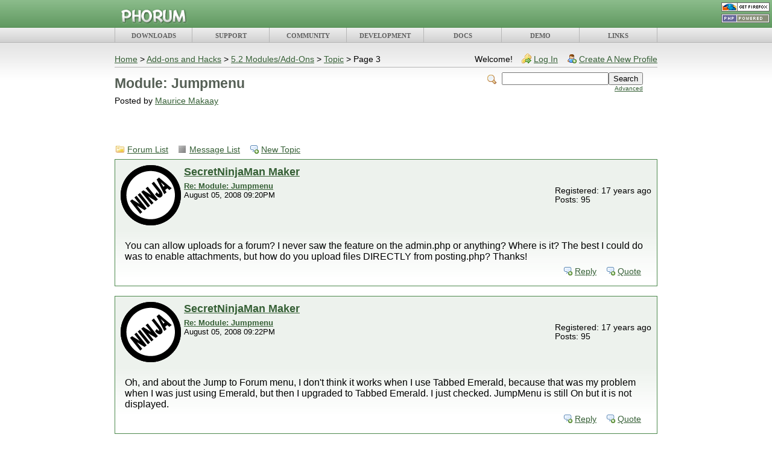

--- FILE ---
content_type: text/html; charset=UTF-8
request_url: https://www.phorum.org/phorum5/read.php?62,125516,page=3
body_size: 9890
content:
<!DOCTYPE html PUBLIC "-//W3C//DTD XHTML 1.0 Transitional//EN" "http://www.w3.org/TR/xhtml1/DTD/xhtml1-transitional.dtd">
<html xmlns="http://www.w3.org/1999/xhtml" xml:lang="en" lang="en">
<head>
    <title>Module: Jumpmenu</title>
            <meta name="description" content=" This module adds a menu to the Phorum pages, which can be used to quickly select a forum to jump to. Forum folders will be shown as submenus. This module is a full rewrite of the 5.1 jumpmenu module. You can see it in action at [secretsauce.phorum.org] (hover your mouse over &amp;quot;Jump to forum ..." />
        <meta http-equiv="Content-Type" content="text/html; charset=UTF-8" />
    <link rel="icon" type="image/png" href="/favicon.png" />
    <link rel="stylesheet" type="text/css" href="/styles/main.css" media="screen,print" />
                        <link rel="stylesheet" type="text/css" href="https://www.phorum.org/phorum5/css.php?62,css_print" media="print" />
                                <link rel="stylesheet" type="text/css" href="https://www.phorum.org/phorum5/css.php?62,css" media="screen" />
                                <link rel="stylesheet" type="text/css" href="/styles/mysqlconf.css" media="screen,print" />
                <script type="text/javascript" src="/js/nav.js"></script>
        <script type="text/javascript" src="https://www.phorum.org/phorum5/javascript.php?62"></script>
            <link rel="alternate" type="application/rss+xml" title="RSS" href="https://www.phorum.org/phorum5/feed.php?62,125516,type=rss" /><style type="text/css">
#thumbBox {visibility:hidden;}
#thumbLoading {visibility:hidden;}
</style>

<script type="text/javascript">
//<![CDATA[
/***********************************************************
 * This site uses "Image Thumbnail Viewer Script"
 * (c) Dynamic Drive (www.dynamicdrive.com)
 * This notice must stay intact for legal use.
 * Visit http://www.dynamicdrive.com/ for full source code
 ***********************************************************/
thumbnailviewer['defineLoading'] = '<img src="https://www.phorum.org/phorum5/mods/embed_images/viewers/dynadrive/code/loading.gif" alt="Loading image ..." />&nbsp;&nbsp;Loading image ...';
thumbnailviewer['definefooter'] = '<div class="footerbar">Close X<\/div>';
thumbnailviewer['enableAnimation'] = true;
thumbnailviewer.createthumbBox();
//]]>
</script>
</head>
<body>
    <div id="top-bar" align="center">
        <div id="buttons">
            <a href="http://www.spreadfirefox.com/?q=affiliates&amp;id=17632&amp;t=61"><img src="/images/firefox_80x15.png" border="0" height="15" width="80" alt="Firefox" /></a>
            <a href="http://www.php.net/"><img src="/images/php_power.png" border="0" height="15" width="80" alt="PHP" /></a>
        </div>
        <div id="logo">
            <a href="/"><img  src="/images/logo.png" width="111" height="26" border="0" alt="Open Source PHP Forum" /></a>
        </div>
    </div>
    <div id="menu-bar" align="center">
        <table cellspacing="0" cellpadding="0" border="0" width="100%" align="center">
            <tr>
                <td onclick="loadURL('/downloads.php');"><a href="/downloads.php">DOWNLOADS</a></td>
                <td onclick="loadURL('/support.php');"><a href="/support.php">SUPPORT</a></td>
                <td id="mod_jumpmenu_root" onclick="loadURL('/phorum5/index.php');"><a href="/phorum5/index.php">COMMUNITY</a></td>
                <td onclick="loadURL('https://github.com/Phorum/Core');"><a href="https://github.com/Phorum/Core">DEVELOPMENT</a></td>
                <td onclick="loadURL('/docs/html/');"><a href="/docs/html/">DOCS</a></td>
                <td onclick="loadURL('/demo/');"><a href="/demo/">DEMO</a></td>
                <td onclick="loadURL('/links.php');"><a href="/links.php">LINKS</a></td>
            </tr>
        </table>
    </div>
    <div id="wrapper">
        <div id="content">


	

	

	

	

	

	

	

	<div id="phorum">

  

    

    

    

    <div id="user-info" class="logged-out">

      

      
        <span class="welcome">Welcome!</span>
        <a class="icon icon-key-go" href="https://www.phorum.org/phorum5/login.php?62">Log In</a>
        <a class="icon icon-user-add" href="https://www.phorum.org/phorum5/register.php?62">Create A New Profile</a>
      

    </div> <!-- end of div id=user-info -->

    

    

    

    

    <div id="breadcrumb">
      
      
        
        
          <a  href="https://www.phorum.org/phorum5/index.php">Home</a>
        
        
      
         &gt;
        
          <a rel="breadcrumb-folder[24]" href="https://www.phorum.org/phorum5/index.php?24">Add-ons and Hacks</a>
        
        
      
         &gt;
        
          <a rel="breadcrumb-forum[62]" href="https://www.phorum.org/phorum5/list.php?62">5.2 Modules/Add-Ons</a>
        
        
      
         &gt;
        
          <a rel="breadcrumb-message[125516]" href="https://www.phorum.org/phorum5/read.php?62,125516">Topic</a>
        
        
      
         &gt;
        
          Page 3
        
        
      
    </div> <!-- end of div id=breadcrumb -->

    

    <div id="search-area" class="icon-zoom">
      <form id="header-search-form" action="https://www.phorum.org/phorum5/search.php?62" method="get">
        <input type="hidden" name="forum_id" value="62" />
<input type="hidden" name="posting_token:post" value="63d1552cfe7eb46fbfb16d9bfdd7705d" />

        <input type="hidden" name="phorum_page" value="search" />
        <input type="hidden" name="match_forum" value="ALL" />
        <input type="hidden" name="match_dates" value="365" />
        <input type="hidden" name="match_threads" value="0" />
        <input type="hidden" name="match_type" value="ALL" />
        <input type="text" name="search" size="20" value="" class="styled-text" /><input type="submit" value="Search" class="styled-button" /><br />
        <a href="https://www.phorum.org/phorum5/search.php?62">Advanced</a>
      </form>
    </div> <!-- end of div id=search-area -->

    

    <div id="page-info">

      
        

        <h1 class="heading">Module: Jumpmenu</h1>
        <div class="description">Posted by <a href="https://www.phorum.org/phorum5/profile.php?62,830">Maurice Makaay</a>&nbsp;</div>
      

    </div> <!-- end of div id=page-info -->

    

    

    

    

    

   



<div id="google" style="text-align: center;background-color: white;padding: 10px; margin-bottom: 20px;">

<script type='text/javascript' src='http://partner.googleadservices.com/gampad/google_service.js'>
</script>
<script type='text/javascript'>
GS_googleAddAdSenseService("ca-pub-7076699294893330");
GS_googleEnableAllServices();
</script>
<script type='text/javascript'>
GA_googleAddSlot("ca-pub-7076699294893330", "phorum_banner");
</script>
<script type='text/javascript'>
GA_googleFetchAds();
</script>

<!-- ca-pub-7076699294893330/phorum_banner -->
<script type='text/javascript'>
GA_googleFillSlot("phorum_banner");
</script>

</div>
<!-- END TEMPLATE header.tpl -->

        <script type="text/javascript" src="https://www.phorum.org/phorum5/ajax.php?client"></script>
        <script type="text/javascript">
        // <![CDATA[
        document.body.style.height = "100%";
        var curmouseover;
        var phorum_mod_post_previews_height = 120;
        var phorum_mod_post_previews_width = 500;
        var phorum_mod_post_previews_show_AJAX_error = false;
        var phorum_mod_post_previews_enable_mark_read = false;
//get the actual height of the window
function phorum_mod_post_previews_f_clientHeight() {
	return phorum_mod_post_previews_f_filterResults (
		window.innerHeight ? window.innerHeight : 0,
		document.documentElement ? document.documentElement.clientHeight : 0,
		document.body ? document.body.clientHeight : 0
	);
}
function phorum_mod_post_previews_f_filterResults(n_win, n_docel, n_body) {
	var n_result = n_win ? n_win : 0;
	if (n_docel && (!n_result || (n_result > n_docel)))
		n_result = n_docel;
	return n_body && (!n_result || (n_result > n_body)) ? n_body : n_result;
}

//get the position of the read url to set the position of the preview div
function phorum_mod_post_previews_findPos(obj) {
	var curleft = curtop = 0;
	
	//find the offset of the read url
	if (obj.offsetParent) {
		do {
			curleft += obj.offsetLeft;
			curtop += obj.offsetTop;
		} while (obj = obj.offsetParent);
	}
	
	// set the preview div below the read url by default
	curtop += 24;
	
	// find the actual potential position of the preview div on the screen
	if (document.body.scrollTop) {
		actualheight = curtop - document.body.scrollTop;
	} else if (document.documentElement.scrollTop) {
		actualheight = curtop - document.documentElement.scrollTop
	} else if (window.pageYOffset) {
		actualheight = curtop - window.pageYOffset;
	} else {
		actualheight = curtop;
	}

	// find the maximum height to place the preview div at which it will be fully visible
	windowheight = phorum_mod_post_previews_f_clientHeight();
	maxtop = windowheight - phorum_mod_post_previews_height - 24;
	
	//if the preview div will vertically fall outside the screen, put it above the url
	if (actualheight > maxtop) curtop = curtop - phorum_mod_post_previews_height - 37;
	
	//if the preview div will horizontally fall outside the screen, pull it back in
	maxleft = document.body.clientWidth - phorum_mod_post_previews_width - 20;
	if (curleft > maxleft) curleft = maxleft;
	
	return [curleft,curtop];
	
}

function phorum_mod_post_previews_get_message_id(ahref) {
    first_startpos = ahref.lastIndexOf("/");
    startpos = ahref.indexOf("-",first_startpos);
    
    altstartpos = ahref.indexOf(",",first_startpos);
    
    stoppos = ahref.indexOf(",phorum_session",first_startpos);
    
    if (stoppos < 0) {
        if (startpos < 0) {
            altstartpos += 1;
            message_id = ahref.substr(altstartpos);
            altstartpos = message_id.indexOf(",");
            if (altstartpos > 0) {
                message_id = message_id.substr(altstartpos + 1);
            }
        } else {
            startpos += 1;
            message_id = ahref.substr(startpos);
        }
    } else {
        if (startpos < 0) {
            altstartpos += 1;
            message_id = ahref.substr(altstartpos,stoppos - altstartpos);
        } else {
            startpos += 1;
            message_id = ahref.substr(startpos);
        }
    }
    
    return message_id;
}

function phorum_mod_post_previews_getpreview() {
	preview_node = this;
	
	//grab the message id from the url
	ahref = preview_node.href;
	
  message_id = phorum_mod_post_previews_get_message_id(ahref);
  
	//make sure we have a valid message id
	if (message_id != parseInt(message_id)) return;
	
	//make sure a roaming mouse doesn't pull in the wrong preview data
	curmouseover = message_id;
	
	previewer = document.getElementById("phorum_mod_post_preview_preview_div");
	
	//get the position of the read url to set the position of the preview div
	preview_pos = phorum_mod_post_previews_findPos(preview_node);
	
	//run the wonderful AJAX api to get our preview data
	Phorum.Ajax.call({
		"call"          : "phorum_mod_post_previews_getpreview",
		"message_id"	: message_id,
		"onSuccess"     : function (data) {
					//make sure there is preview data to show
					if (data != "phorum_mod_post_previews_getpreview_error_no_body") {
						//make sure a roaming mouse doesn't pull in the wrong preview data
						if (curmouseover == data[0]) {
              // enable the mark read div if the admin has allowed it
              if (data[2]) {
                  preview_node.oncontextmenu = phorum_mod_post_previews_mark_read;
                  previewhelp = document.getElementById("phorum_mod_post_previews_help_div");
                  previewhelp.style.display = "block";
                  previewhelp.style.left = (preview_pos[0] + phorum_mod_post_previews_width - previewhelp.clientWidth) + "px";
                  previewhelp.style.top = (preview_pos[1] - previewhelp.clientHeight) + "px";
              }      
							previewer.innerHTML = data[1];
							previewer.style.display = "block";
							previewer.style.left=preview_pos[0]+"px";
							previewer.style.top=preview_pos[1]+"px";
						}
					}
				},
		"onFailure"     : function (error) { if (phorum_mod_post_previews_show_AJAX_error) alert("Error: " + error); }
		});
}

//hide the preview div when not over the url
function phorum_mod_post_previews_hidepreview(preview_node) {
	
	//make sure a roaming mouse doesn't pull in the wrong preview data
	curmouseover = null;
	
	previewer = document.getElementById("phorum_mod_post_preview_preview_div");
	previewhelp = document.getElementById("phorum_mod_post_previews_help_div");
  previewhelp.style.display = "none";
	previewer.style.display = "none";
	previewer.innerHTML = "&nbsp;";
}
        // ]]>
        </script>
    <!-- BEGIN TEMPLATE read.tpl -->
<div class="nav">
    <a class="icon icon-folder" href="https://www.phorum.org/phorum5/index.php">Forum List</a>
    <a class="icon icon-list" href="https://www.phorum.org/phorum5/list.php?62">Message List</a>
    <a class="icon icon-comment-add" href="https://www.phorum.org/phorum5/posting.php?62">New Topic</a>
</div>


    
        <a name="msg-132371"></a>
    

    <div class="message">
        <div class="generic">
            <table border="0" cellspacing="0">
                <tr>
                    <td width="100%">
                        
                            <img src="https://www.phorum.org/phorum5/file.php?62,file=2894" alt="" style="float: left;margin-right: 5px; background-color: #EDF2ED;" />
                        
                        <div class="message-author icon-user">
                            <a href="https://www.phorum.org/phorum5/profile.php?62,5086">SecretNinjaMan Maker</a>
                            
                        </div>
                        <small>
                            <strong><a href="https://www.phorum.org/phorum5/read.php?62,125516,132371#msg-132371" rel="nofollow">Re: Module: Jumpmenu</a> </strong><br />
                            August 05, 2008 09:20PM
                        </small>
                    </td>
                    <td class="message-user-info" nowrap="nowrap">
                        
                        
                        
                            Registered: 17 years ago<br />
                            Posts: 95
                        
                    </td>
                </tr>
            </table>
        </div>

        <div class="message-body">
            

             You can allow uploads for a forum? I never saw the feature on the admin.php or anything? Where is it? The best I could do was to enable attachments, but how do you upload files DIRECTLY from posting.php? Thanks!

            

            <div class="message-options">
                
                <a class="icon icon-comment-add" href="https://www.phorum.org/phorum5/read.php?62,125516,132371#REPLY" rel="nofollow">Reply</a>
                <a class="icon icon-comment-add" href="https://www.phorum.org/phorum5/read.php?62,125516,132371,quote=1#REPLY" rel="nofollow">Quote</a>
                
            </div>

            

            
        </div>
    </div>

    
        <a name="msg-132372"></a>
    

    <div class="message">
        <div class="generic">
            <table border="0" cellspacing="0">
                <tr>
                    <td width="100%">
                        
                            <img src="https://www.phorum.org/phorum5/file.php?62,file=2894" alt="" style="float: left;margin-right: 5px; background-color: #EDF2ED;" />
                        
                        <div class="message-author icon-user">
                            <a href="https://www.phorum.org/phorum5/profile.php?62,5086">SecretNinjaMan Maker</a>
                            
                        </div>
                        <small>
                            <strong><a href="https://www.phorum.org/phorum5/read.php?62,125516,132372#msg-132372" rel="nofollow">Re: Module: Jumpmenu</a> </strong><br />
                            August 05, 2008 09:22PM
                        </small>
                    </td>
                    <td class="message-user-info" nowrap="nowrap">
                        
                        
                        
                            Registered: 17 years ago<br />
                            Posts: 95
                        
                    </td>
                </tr>
            </table>
        </div>

        <div class="message-body">
            

             Oh, and about the Jump to Forum menu, I don&#039;t think it works when I use Tabbed Emerald, because that was my problem when I was just using Emerald, but then I upgraded to Tabbed Emerald. I just checked. JumpMenu is still On but it is not displayed.

            

            <div class="message-options">
                
                <a class="icon icon-comment-add" href="https://www.phorum.org/phorum5/read.php?62,125516,132372#REPLY" rel="nofollow">Reply</a>
                <a class="icon icon-comment-add" href="https://www.phorum.org/phorum5/read.php?62,125516,132372,quote=1#REPLY" rel="nofollow">Quote</a>
                
            </div>

            

            
        </div>
    </div>

    
        <a name="msg-132378"></a>
    

    <div class="message">
        <div class="generic">
            <table border="0" cellspacing="0">
                <tr>
                    <td width="100%">
                        
                            <img src="https://www.phorum.org/phorum5/file.php?62,file=4348" alt="" style="float: left;margin-right: 5px; background-color: #EDF2ED;" />
                        
                        <div class="message-author icon-user">
                            <a href="https://www.phorum.org/phorum5/profile.php?62,830">Maurice Makaay</a>
                            
                        </div>
                        <small>
                            <strong><a href="https://www.phorum.org/phorum5/read.php?62,125516,132378#msg-132378" rel="nofollow">Re: Module: Jumpmenu</a> </strong><br />
                            August 06, 2008 05:11AM
                        </small>
                    </td>
                    <td class="message-user-info" nowrap="nowrap">
                        
                            <strong>Admin</strong><br />
                        
                        
                        
                            Registered: 21 years ago<br />
                            Posts: 8,532
                        
                    </td>
                </tr>
            </table>
        </div>

        <div class="message-body">
            

             Then the tabbed templates does not have the placeholder that is used to put the jumpmenu in place using javascript. I think I used the breadcrumbs div for adding the jumpmenu. Check out the readme file for the module to find out how to add the jumpmenu to the template without relying on the default code.<br />
<br />
About uploading attachments with messages: did you really take a good look at the forum settings? Go to the settings screen for a forum for which you want to enable attachments. Scroll down to the &quot;Attachment Settings&quot;. Configure the attachments there.<br />
<br />
<hr class="bbcode" /><span style="font-size:18px"><span style="color:#602060">Maurice Makaay</span></span><br />
<span style="font-size:12px"><span style="color:#888888">Phorum Development Team</span></span><br />
<span style="font-size:12px"><img src="http://www.phorum.org/phorum5/file.php/0/2237/wordpress.png" class="bbcode" border="0" /> <a href="http://mmakaay.wordpress.com" target="_blank"  rel="nofollow">my blog</a> <img src="http://www.phorum.org/phorum5/file.php/0/2238/linkedin.gif" class="bbcode" border="0" /> <a href="http://www.linkedin.com/in/mmakaay" target="_blank"  rel="nofollow">linkedin profile</a> <img src="http://www.phorum.org/phorum5/file.php/0/2239/secret.gif" class="bbcode" border="0" /> <a href="http://secretsauce.phorum.org" target="_blank"  rel="nofollow">secret sauce</a></span>

            

            <div class="message-options">
                
                <a class="icon icon-comment-add" href="https://www.phorum.org/phorum5/read.php?62,125516,132378#REPLY" rel="nofollow">Reply</a>
                <a class="icon icon-comment-add" href="https://www.phorum.org/phorum5/read.php?62,125516,132378,quote=1#REPLY" rel="nofollow">Quote</a>
                
            </div>

            

            
        </div>
    </div>

    
        <a name="msg-132396"></a>
    

    <div class="message">
        <div class="generic">
            <table border="0" cellspacing="0">
                <tr>
                    <td width="100%">
                        
                            <img src="https://www.phorum.org/phorum5/file.php?62,file=2894" alt="" style="float: left;margin-right: 5px; background-color: #EDF2ED;" />
                        
                        <div class="message-author icon-user">
                            <a href="https://www.phorum.org/phorum5/profile.php?62,5086">SecretNinjaMan Maker</a>
                            
                        </div>
                        <small>
                            <strong><a href="https://www.phorum.org/phorum5/read.php?62,125516,132396#msg-132396" rel="nofollow">Re: Module: Jumpmenu</a> </strong><br />
                            August 06, 2008 04:11PM
                        </small>
                    </td>
                    <td class="message-user-info" nowrap="nowrap">
                        
                        
                        
                            Registered: 17 years ago<br />
                            Posts: 95
                        
                    </td>
                </tr>
            </table>
        </div>

        <div class="message-body">
            

             Oh is THAT what you meant? Oh...I already did that. That&#039;s what I was talking about. Thanks anyways. And I read the README and it only talked about customization and not how to add the script for jumpmenu to Tabbed Emerald...

            

            <div class="message-options">
                
                <a class="icon icon-comment-add" href="https://www.phorum.org/phorum5/read.php?62,125516,132396#REPLY" rel="nofollow">Reply</a>
                <a class="icon icon-comment-add" href="https://www.phorum.org/phorum5/read.php?62,125516,132396,quote=1#REPLY" rel="nofollow">Quote</a>
                
            </div>

            

            
        </div>
    </div>

    
        <a name="msg-132400"></a>
    

    <div class="message">
        <div class="generic">
            <table border="0" cellspacing="0">
                <tr>
                    <td width="100%">
                        
                            <img src="https://www.phorum.org/phorum5/file.php?62,file=4348" alt="" style="float: left;margin-right: 5px; background-color: #EDF2ED;" />
                        
                        <div class="message-author icon-user">
                            <a href="https://www.phorum.org/phorum5/profile.php?62,830">Maurice Makaay</a>
                            
                        </div>
                        <small>
                            <strong><a href="https://www.phorum.org/phorum5/read.php?62,125516,132400#msg-132400" rel="nofollow">Re: Module: Jumpmenu</a> </strong><br />
                            August 06, 2008 04:53PM
                        </small>
                    </td>
                    <td class="message-user-info" nowrap="nowrap">
                        
                            <strong>Admin</strong><br />
                        
                        
                        
                            Registered: 21 years ago<br />
                            Posts: 8,532
                        
                    </td>
                </tr>
            </table>
        </div>

        <div class="message-body">
            

             The module does not know anything about templates other than emerald. So you will have to add your own root element for the jumpmenu to your template, since the template apparently diverts from emerald in such way that the automatic root element creation does not work. The relevant part of the README is:<br />
<br />
<pre class="bbcode">
If you want to create your own root item for the menu, then you can edit
your main Phorum template to include some element that has
id=&quot;mod_jumpmenu_root&quot; in its properties. The Jumpmenu module wil
automatically use that one as the root element, for example:

  &lt;a id=&quot;mod_jumpmenu_root&quot;&gt;
    Open the forum menu ...
  &lt;/a&gt;</pre>
<br />
<hr class="bbcode" /><span style="font-size:18px"><span style="color:#602060">Maurice Makaay</span></span><br />
<span style="font-size:12px"><span style="color:#888888">Phorum Development Team</span></span><br />
<span style="font-size:12px"><img src="http://www.phorum.org/phorum5/file.php/0/2237/wordpress.png" class="bbcode" border="0" /> <a href="http://mmakaay.wordpress.com" target="_blank"  rel="nofollow">my blog</a> <img src="http://www.phorum.org/phorum5/file.php/0/2238/linkedin.gif" class="bbcode" border="0" /> <a href="http://www.linkedin.com/in/mmakaay" target="_blank"  rel="nofollow">linkedin profile</a> <img src="http://www.phorum.org/phorum5/file.php/0/2239/secret.gif" class="bbcode" border="0" /> <a href="http://secretsauce.phorum.org" target="_blank"  rel="nofollow">secret sauce</a></span><br />
<br />
<br />
<br />
Edited 1 time(s). Last edit at 08/06/2008 04:56PM by Maurice Makaay.

            

            <div class="message-options">
                
                <a class="icon icon-comment-add" href="https://www.phorum.org/phorum5/read.php?62,125516,132400#REPLY" rel="nofollow">Reply</a>
                <a class="icon icon-comment-add" href="https://www.phorum.org/phorum5/read.php?62,125516,132400,quote=1#REPLY" rel="nofollow">Quote</a>
                
            </div>

            

            
        </div>
    </div>

    
        <a name="msg-132404"></a>
    

    <div class="message">
        <div class="generic">
            <table border="0" cellspacing="0">
                <tr>
                    <td width="100%">
                        
                            <img src="https://www.phorum.org/phorum5/file.php?62,file=2894" alt="" style="float: left;margin-right: 5px; background-color: #EDF2ED;" />
                        
                        <div class="message-author icon-user">
                            <a href="https://www.phorum.org/phorum5/profile.php?62,5086">SecretNinjaMan Maker</a>
                            
                        </div>
                        <small>
                            <strong><a href="https://www.phorum.org/phorum5/read.php?62,125516,132404#msg-132404" rel="nofollow">Re: Module: Jumpmenu</a> </strong><br />
                            August 06, 2008 05:14PM
                        </small>
                    </td>
                    <td class="message-user-info" nowrap="nowrap">
                        
                        
                        
                            Registered: 17 years ago<br />
                            Posts: 95
                        
                    </td>
                </tr>
            </table>
        </div>

        <div class="message-body">
            

             Oh Thanks. But I think I&#039;ll drop this for know. It has some problems when I was using it on Emerald. Thanks anyway.

            

            <div class="message-options">
                
                <a class="icon icon-comment-add" href="https://www.phorum.org/phorum5/read.php?62,125516,132404#REPLY" rel="nofollow">Reply</a>
                <a class="icon icon-comment-add" href="https://www.phorum.org/phorum5/read.php?62,125516,132404,quote=1#REPLY" rel="nofollow">Quote</a>
                
            </div>

            

            
        </div>
    </div>

    
        <a name="msg-134531"></a>
    

    <div class="message">
        <div class="generic">
            <table border="0" cellspacing="0">
                <tr>
                    <td width="100%">
                        
                            <img src="https://www.phorum.org/phorum5/file.php?62,file=4348" alt="" style="float: left;margin-right: 5px; background-color: #EDF2ED;" />
                        
                        <div class="message-author icon-user">
                            <a href="https://www.phorum.org/phorum5/profile.php?62,830">Maurice Makaay</a>
                            
                        </div>
                        <small>
                            <strong><a href="https://www.phorum.org/phorum5/read.php?62,125516,134531#msg-134531" rel="nofollow">Re: Module: Jumpmenu</a> </strong><br />
                            November 08, 2008 06:09AM
                        </small>
                    </td>
                    <td class="message-user-info" nowrap="nowrap">
                        
                            <strong>Admin</strong><br />
                        
                        
                        
                            Registered: 21 years ago<br />
                            Posts: 8,532
                        
                    </td>
                </tr>
            </table>
        </div>

        <div class="message-body">
            

             I uploaded version 1.1.7 of the module.<br />
<br />
Changelog:<br />
<br />
Added a hook &quot;jumpmenu_add&quot; to the module, which can be used by other modules to add extra items to the root level popup of the jump menu. The first implementation of an extra menu item has been added to the Recent Messages module.<br />
<br />
<hr class="bbcode" /><span style="font-size:18px"><span style="color:#602060">Maurice Makaay</span></span><br />
<span style="font-size:12px"><span style="color:#888888">Phorum Development Team</span></span><br />
<span style="font-size:12px"><img src="http://www.phorum.org/phorum5/file.php/0/2237/wordpress.png" class="bbcode" border="0" /> <a href="http://mmakaay.wordpress.com" target="_blank"  rel="nofollow">my blog</a> <img src="http://www.phorum.org/phorum5/file.php/0/2238/linkedin.gif" class="bbcode" border="0" /> <a href="http://www.linkedin.com/in/mmakaay" target="_blank"  rel="nofollow">linkedin profile</a> <img src="http://www.phorum.org/phorum5/file.php/0/2239/secret.gif" class="bbcode" border="0" /> <a href="http://secretsauce.phorum.org" target="_blank"  rel="nofollow">secret sauce</a></span>

            

            <div class="message-options">
                
                <a class="icon icon-comment-add" href="https://www.phorum.org/phorum5/read.php?62,125516,134531#REPLY" rel="nofollow">Reply</a>
                <a class="icon icon-comment-add" href="https://www.phorum.org/phorum5/read.php?62,125516,134531,quote=1#REPLY" rel="nofollow">Quote</a>
                
            </div>

            

            
        </div>
    </div>

    
        <a name="msg-135972"></a>
    

    <div class="message">
        <div class="generic">
            <table border="0" cellspacing="0">
                <tr>
                    <td width="100%">
                        
                        <div class="message-author icon-user">
                            <a href="https://www.phorum.org/phorum5/profile.php?62,5261">korsakov</a>
                            
                        </div>
                        <small>
                            <strong><a href="https://www.phorum.org/phorum5/read.php?62,125516,135972#msg-135972" rel="nofollow">Re: Module: Jumpmenu</a> </strong><br />
                            January 16, 2009 08:09PM
                        </small>
                    </td>
                    <td class="message-user-info" nowrap="nowrap">
                        
                        
                        
                            Registered: 17 years ago<br />
                            Posts: 753
                        
                    </td>
                </tr>
            </table>
        </div>

        <div class="message-body">
            

             Do you have suggestions how your JumpMenu can be elegantly implemented in the registering process? I want to provide the option for users to select a forum folder they want to be directed to after the log in. Obviously, only folders (but not forums) supposed to be displayed. I believe many forums could benefit from this feature. Thank you for your attention!

            

            <div class="message-options">
                
                <a class="icon icon-comment-add" href="https://www.phorum.org/phorum5/read.php?62,125516,135972#REPLY" rel="nofollow">Reply</a>
                <a class="icon icon-comment-add" href="https://www.phorum.org/phorum5/read.php?62,125516,135972,quote=1#REPLY" rel="nofollow">Quote</a>
                
            </div>

            

            
        </div>
    </div>

    
        <a name="msg-135982"></a>
    

    <div class="message">
        <div class="generic">
            <table border="0" cellspacing="0">
                <tr>
                    <td width="100%">
                        
                            <img src="https://www.phorum.org/phorum5/file.php?62,file=4348" alt="" style="float: left;margin-right: 5px; background-color: #EDF2ED;" />
                        
                        <div class="message-author icon-user">
                            <a href="https://www.phorum.org/phorum5/profile.php?62,830">Maurice Makaay</a>
                            
                        </div>
                        <small>
                            <strong><a href="https://www.phorum.org/phorum5/read.php?62,125516,135982#msg-135982" rel="nofollow">Re: Module: Jumpmenu</a> </strong><br />
                            January 17, 2009 09:29AM
                        </small>
                    </td>
                    <td class="message-user-info" nowrap="nowrap">
                        
                            <strong>Admin</strong><br />
                        
                        
                        
                            Registered: 21 years ago<br />
                            Posts: 8,532
                        
                    </td>
                </tr>
            </table>
        </div>

        <div class="message-body">
            

             That is quite outside the scope if this module.<br />
<br />
Although I don&#039;t see the exact use of this feature (isn&#039;t the favorite forum module better?), I also doubt if you&#039;d want it as part of the registration process. Doesn&#039;t it make more sense to have something like that in the control center, so users aren&#039;t stuck with their choice at registration time? And when you write &quot;after login&quot;, I immediately think about sessions that are kept alive in the browser. Unless you set Phorum up to quickly expire sessions (which in most cases upsets the users), users will normally not login too often. So that event does not trigger that much.<br />
<br />
Anyway, the jumpmenu is not the tool for this and you&#039;d need to do some more programming in a module to get this working at all. The main reason for the jumpmenu not being useful, is that it is not a form element. if you want to code on this feature, then take a look at for example the search page code, where a form element is built for selecting a forum to search in.<br />
<br />
<hr class="bbcode" /><span style="font-size:18px"><span style="color:#602060">Maurice Makaay</span></span><br />
<span style="font-size:12px"><span style="color:#888888">Phorum Development Team</span></span><br />
<span style="font-size:12px"><img src="http://www.phorum.org/phorum5/file.php/0/2237/wordpress.png" class="bbcode" border="0" /> <a href="http://mmakaay.wordpress.com" target="_blank"  rel="nofollow">my blog</a> <img src="http://www.phorum.org/phorum5/file.php/0/2238/linkedin.gif" class="bbcode" border="0" /> <a href="http://www.linkedin.com/in/mmakaay" target="_blank"  rel="nofollow">linkedin profile</a> <img src="http://www.phorum.org/phorum5/file.php/0/2239/secret.gif" class="bbcode" border="0" /> <a href="http://secretsauce.phorum.org" target="_blank"  rel="nofollow">secret sauce</a></span>

            

            <div class="message-options">
                
                <a class="icon icon-comment-add" href="https://www.phorum.org/phorum5/read.php?62,125516,135982#REPLY" rel="nofollow">Reply</a>
                <a class="icon icon-comment-add" href="https://www.phorum.org/phorum5/read.php?62,125516,135982,quote=1#REPLY" rel="nofollow">Quote</a>
                
            </div>

            

            
        </div>
    </div>

    
        <a name="msg-136024"></a>
    

    <div class="message">
        <div class="generic">
            <table border="0" cellspacing="0">
                <tr>
                    <td width="100%">
                        
                        <div class="message-author icon-user">
                            <a href="https://www.phorum.org/phorum5/profile.php?62,5261">korsakov</a>
                            
                        </div>
                        <small>
                            <strong><a href="https://www.phorum.org/phorum5/read.php?62,125516,136024#msg-136024" rel="nofollow">Re: Module: Jumpmenu</a> </strong><br />
                            January 19, 2009 07:59PM
                        </small>
                    </td>
                    <td class="message-user-info" nowrap="nowrap">
                        
                        
                        
                            Registered: 17 years ago<br />
                            Posts: 753
                        
                    </td>
                </tr>
            </table>
        </div>

        <div class="message-body">
            

             Thank you, Maurice! Practically you are right with session cookies. But they can&#039;t help me with my idea. I am convinced there would be an abundance of applications  that could take advantage of addressing forums i.e. via input-forms without actually entering the forum itself. For example, I would like to allow users only to post in their destiny or home folder they are applying for during registration. Phorum would probably be unique with this feature since I checked out some other forums like SMF. It&#039;d be great if you guys could spend some thoughts on it. Thank you!!<br />
<br />
PS: I also refer to Joe&#039;s Post: 699

            

            <div class="message-options">
                
                <a class="icon icon-comment-add" href="https://www.phorum.org/phorum5/read.php?62,125516,136024#REPLY" rel="nofollow">Reply</a>
                <a class="icon icon-comment-add" href="https://www.phorum.org/phorum5/read.php?62,125516,136024,quote=1#REPLY" rel="nofollow">Quote</a>
                
            </div>

            

            
        </div>
    </div>


<div class="nav">
    <!-- BEGIN TEMPLATE paging.tpl -->

    <div class="paging">
        Page 3 of 9&nbsp;&nbsp;&nbsp;&nbsp;<strong>Pages:</strong>&nbsp;<a href="https://www.phorum.org/phorum5/read.php?62,125516,page=2" title="Previous"><img src="https://www.phorum.org/phorum5/templates/phorum.org/images/control_prev.png" class="icon1616" alt="Previous" /></a><a href="https://www.phorum.org/phorum5/read.php?62,125516,page=1">1</a><a href="https://www.phorum.org/phorum5/read.php?62,125516,page=2">2</a><strong class="current-page">3</strong><a href="https://www.phorum.org/phorum5/read.php?62,125516,page=4">4</a><a href="https://www.phorum.org/phorum5/read.php?62,125516,page=5">5</a><a href="https://www.phorum.org/phorum5/read.php?62,125516,page=6">6</a><a href="https://www.phorum.org/phorum5/read.php?62,125516,page=7">7</a><a href="https://www.phorum.org/phorum5/read.php?62,125516,page=8">8</a><a href="https://www.phorum.org/phorum5/read.php?62,125516,page=9">9</a><a href="https://www.phorum.org/phorum5/read.php?62,125516,page=4" title="Next"><img src="https://www.phorum.org/phorum5/templates/phorum.org/images/control_next.png" class="icon1616" alt="Next" /></a>
    </div>

<!-- END TEMPLATE paging.tpl -->

    <!-- CONTINUE TEMPLATE read.tpl -->
    <a class="icon icon-prev" href="https://www.phorum.org/phorum5/read.php?62,1472648915,newer">Newer Topic</a>
    <a class="icon icon-next" href="https://www.phorum.org/phorum5/read.php?62,1472648915,older">Older Topic</a>
</div>

<div id="thread-options" class="nav">
    <a class="icon icon-printer" href="https://www.phorum.org/phorum5/read.php?62,125516,printview,page=3" target="_blank">Print View</a>
    
    
    
        <a class="icon icon-feed" href="https://www.phorum.org/phorum5/feed.php?62,125516,type=rss">RSS</a>
    
    
</div>


    <a name="REPLY"></a>

<!-- END TEMPLATE read.tpl -->

<!-- BEGIN TEMPLATE message.tpl -->


    <div class="information">
        Sorry, only registered users may post in this forum.
        
            <p><a href="https://www.phorum.org/phorum5/login.php?62">Click here to login</a></p>
        
        
    </div>

<!-- END TEMPLATE message.tpl -->

<div id="phorum_mod_post_preview_preview_div" style="background-color: #edf2ed; padding: 3px; border: solid 1px; width: 500px; height: 120px; display: none; position: absolute; overflow: hidden;">&nbsp;</div>
<div id="phorum_mod_post_previews_help_div" style="display: none;">&nbsp;</div><script type="text/javascript">
// <![CDATA[
var phorum_mod_post_previews_read_check = /https:\/\/www.phorum.org\/phorum5\/read.php/;
function assign_getpreview_functions() {
	anchors = document.getElementsByTagName("a");
	for (i in anchors) {
		if (anchors[i].href) {
			ahref = anchors[i].href;
			if (ahref.match(phorum_mod_post_previews_read_check)) {
			anchors[i].onmouseover= phorum_mod_post_previews_getpreview;
			anchors[i].onmouseout= phorum_mod_post_previews_hidepreview;
			anchors[i].title = "";
			}
		}
	}
}

assign_getpreview_functions();

// ]]>
</script><script type="text/javascript">// <![CDATA[
PhorumJumpMenu.vroot = 0// ]]>
</script><div class="mod_jumpmenu_menu" id="mod_jumpmenu_menu_0">
 <div class="mod_jumpmenu_menu_content" id="mod_jumpmenu_menu_content_0"><a  rel="mod_jumpmenu_folder[23,0]" id="mod_jumpmenu_item_23" class="mod_jumpmenu_menu_item mod_jumpmenu_folder">Official Forums</a><a  rel="mod_jumpmenu_folder[24,0]" id="mod_jumpmenu_item_24" class="mod_jumpmenu_menu_item mod_jumpmenu_folder">Add-ons and Hacks</a><a  rel="mod_jumpmenu_folder[25,0]" id="mod_jumpmenu_item_25" class="mod_jumpmenu_menu_item mod_jumpmenu_folder">Support in other languages</a><a  rel="mod_jumpmenu_folder[68,0]" id="mod_jumpmenu_item_68" class="mod_jumpmenu_menu_item mod_jumpmenu_folder">Outdated forums</a><a href="#" rel="mod_jumpmenu_forum" class="mod_jumpmenu_menu_separator">&nbsp;</a><a href="https://www.phorum.org/phorum5/addon.php?62,module=recent_messages" rel="mod_jumpmenu_forum" id="mod_jumpmenu_item_extra1" class="mod_jumpmenu_menu_item mod_jumpmenu_forum recent_messages">Recent Messages</a></div></div><div class="mod_jumpmenu_menu" id="mod_jumpmenu_menu_23">
 <div class="mod_jumpmenu_menu_content" id="mod_jumpmenu_menu_content_23"><a href="https://www.phorum.org/phorum5/list.php?61" rel="mod_jumpmenu_forum" id="mod_jumpmenu_item_61" class="mod_jumpmenu_menu_item mod_jumpmenu_forum">5.2 Phorum Support</a><a href="https://www.phorum.org/phorum5/list.php?70" rel="mod_jumpmenu_forum" id="mod_jumpmenu_item_70" class="mod_jumpmenu_menu_item mod_jumpmenu_forum">Developers Corner</a><a href="https://www.phorum.org/phorum5/list.php?14" rel="mod_jumpmenu_forum" id="mod_jumpmenu_item_14" class="mod_jumpmenu_menu_item mod_jumpmenu_forum">Phorum Development</a><a href="https://www.phorum.org/phorum5/list.php?64" rel="mod_jumpmenu_forum" id="mod_jumpmenu_item_64" class="mod_jumpmenu_menu_item mod_jumpmenu_forum">Announcements</a></div></div><div class="mod_jumpmenu_menu" id="mod_jumpmenu_menu_24">
 <div class="mod_jumpmenu_menu_content" id="mod_jumpmenu_menu_content_24"><a href="https://www.phorum.org/phorum5/list.php?63" rel="mod_jumpmenu_forum" id="mod_jumpmenu_item_63" class="mod_jumpmenu_menu_item mod_jumpmenu_forum">5.2 Templates</a><a href="https://www.phorum.org/phorum5/list.php?65" rel="mod_jumpmenu_forum" id="mod_jumpmenu_item_65" class="mod_jumpmenu_menu_item mod_jumpmenu_forum">5.2 Language Files</a><a href="https://www.phorum.org/phorum5/list.php?62" rel="mod_jumpmenu_forum" id="mod_jumpmenu_item_62" class="mod_jumpmenu_menu_item mod_jumpmenu_forum">5.2 Modules/Add-Ons</a><a href="https://www.phorum.org/phorum5/list.php?28" rel="mod_jumpmenu_forum" id="mod_jumpmenu_item_28" class="mod_jumpmenu_menu_item mod_jumpmenu_forum">Phorum Integration</a><a href="https://www.phorum.org/phorum5/list.php?20" rel="mod_jumpmenu_forum" id="mod_jumpmenu_item_20" class="mod_jumpmenu_menu_item mod_jumpmenu_forum">Phorum Hack/Mod Requests</a></div></div><div class="mod_jumpmenu_menu" id="mod_jumpmenu_menu_25">
 <div class="mod_jumpmenu_menu_content" id="mod_jumpmenu_menu_content_25"><a href="https://www.phorum.org/phorum5/list.php?19" rel="mod_jumpmenu_forum" id="mod_jumpmenu_item_19" class="mod_jumpmenu_menu_item mod_jumpmenu_forum">French Support / forum francophone</a><a href="https://www.phorum.org/phorum5/list.php?69" rel="mod_jumpmenu_forum" id="mod_jumpmenu_item_69" class="mod_jumpmenu_menu_item mod_jumpmenu_forum">Soporte en español</a><a href="https://www.phorum.org/phorum5/list.php?66" rel="mod_jumpmenu_forum" id="mod_jumpmenu_item_66" class="mod_jumpmenu_menu_item mod_jumpmenu_forum">Русская поддержка движка Phorum</a><a href="https://www.phorum.org/phorum5/list.php?58" rel="mod_jumpmenu_forum" id="mod_jumpmenu_item_58" class="mod_jumpmenu_menu_item mod_jumpmenu_forum">Polish Support</a></div></div><div class="mod_jumpmenu_menu" id="mod_jumpmenu_menu_68">
 <div class="mod_jumpmenu_menu_content" id="mod_jumpmenu_menu_content_68"><a  rel="mod_jumpmenu_folder[67,68]" id="mod_jumpmenu_item_67" class="mod_jumpmenu_menu_item mod_jumpmenu_folder">Phorum 5.1/5.0</a></div></div><div class="mod_jumpmenu_menu" id="mod_jumpmenu_menu_67">
 <div class="mod_jumpmenu_menu_content" id="mod_jumpmenu_menu_content_67"><a href="https://www.phorum.org/phorum5/list.php?12" rel="mod_jumpmenu_forum" id="mod_jumpmenu_item_12" class="mod_jumpmenu_menu_item mod_jumpmenu_forum">5.1 Phorum Support</a><a href="https://www.phorum.org/phorum5/list.php?21" rel="mod_jumpmenu_forum" id="mod_jumpmenu_item_21" class="mod_jumpmenu_menu_item mod_jumpmenu_forum">5.1 Phorum Templates/Themes</a><a href="https://www.phorum.org/phorum5/list.php?17" rel="mod_jumpmenu_forum" id="mod_jumpmenu_item_17" class="mod_jumpmenu_menu_item mod_jumpmenu_forum">5.1 Phorum Language Files</a><a href="https://www.phorum.org/phorum5/list.php?16" rel="mod_jumpmenu_forum" id="mod_jumpmenu_item_16" class="mod_jumpmenu_menu_item mod_jumpmenu_forum">5.1 Phorum Modules / Add-Ons</a><a href="https://www.phorum.org/phorum5/list.php?18" rel="mod_jumpmenu_forum" id="mod_jumpmenu_item_18" class="mod_jumpmenu_menu_item mod_jumpmenu_forum">5.1 Phorum Hacks</a></div></div>
<script type="text/javascript">
// <![CDATA[
$PJ(document).ready(function(){
    // Make sure that the menus are in the top level #phorum elt.
    // This is needed to make positioning of the menus robust.
    $PJ('div.mod_jumpmenu_menu').each(function () {
        $PJ('body').append(this);
    });
    // Initialize the Phorum jumpmenu.
    PhorumJumpMenu.init();
});
// ]]>
</script>
    <!-- Combo-handled YUI JS files: -->
    <script type="text/javascript" src="https://yui.yahooapis.com/combo?2.8.0r4/build/yahoo-dom-event/yahoo-dom-event.js&2.8.0r4/build/connection/connection_core-min.js&2.8.0r4/build/selector/selector-min.js"></script>     <script type="text/javascript">

    var Y = YAHOO.util;

    function phorumAjaxMarkRead(e) {

        Y.Event.preventDefault(e);

        href = this.getAttribute("href");

        if(href && (href.indexOf("markread") >= 0 || href.indexOf("markthreadread") >= 0)){

            Y.Connect.asyncRequest('GET', href, {success: function(o){}}, null);

            tableRow = Y.Dom.getAncestorByTagName(this, "tr");

            newFlags = Y.Dom.getElementsByClassName("new-flag", null, tableRow);

            if(newFlags.length){

                for(n in newFlags){

                    tableCell = Y.Dom.getAncestorByTagName(newFlags[n], "td");

                    if(tableCell) {

                        value = tableCell.innerHTML;

                        re = /^[ \n]*([0-9,]+)/;

                        match = re.exec(value);

                        if(match){

                            tableCell.innerHTML = match[1];
                        }

                    }

                }

            }

            newLinks = Y.Dom.getElementsByClassName("message-new", "a");

            if(newLinks.length){

                for(n in newLinks) {

                    Y.Dom.removeClass(newLinks[n], "message-new");

                }

            }

            redFlags = Y.Dom.getElementsByClassName("icon1616", "img");

            if(redFlags.length){

                for(n in redFlags) {

                                            redFlags[n].src = redFlags[n].src.replace("flag_red", "bullet_black");
                    
                }

            }

        }

    }

    mrLinks = Y.Selector.query("a");

    for(a in mrLinks) {
        href = mrLinks[a].getAttribute("href");
        if(href && (href.indexOf("markread") >= 0 || href.indexOf("markthreadread") >= 0)){
            Y.Event.addListener(mrLinks[a], "click", phorumAjaxMarkRead);
        }
    }

    </script>
    <!-- BEGIN TEMPLATE footer.tpl -->
        <div id="footer-plug">
          This <a href="http://www.phorum.org/">forum</a>
          is powered by <a href="http://www.phorum.org/">Phorum</a>.
        </div>
    </div> <!-- end of div id="phorum" -->
</div><!-- content -->
<div id="footer" align="center">
&mdash;&nbsp;<a href="/about.php">About Us</a>&nbsp;&mdash;&nbsp;<a href="mailto:security@phorum.org">Security Issues</a>&nbsp;&mdash;&nbsp;<a href="/phorum5/">Support</a>&nbsp;&mdash;&nbsp;<a href="https://github.com/Phorum/Core/issues?sort=created&direction=desc&state=open&page=1">Report Bugs</a>&nbsp;&mdash;&nbsp;<a href="/free-php-message-board-phorum.php">Why Phorum?</a>&nbsp;&mdash;
</div>
&nbsp;
</div><!-- wrapper -->
<script type="text/javascript">

  var _gaq = _gaq || [];
  _gaq.push(['_setAccount', 'UA-89211-1']);
  _gaq.push(['_trackPageview']);
  _gaq.push(['_trackPageLoadTime']);

  (function() {
    var ga = document.createElement('script'); ga.type = 'text/javascript'; ga.async = true;
    ga.src = ('https:' == document.location.protocol ? 'https://ssl' : 'http://www') + '.google-analytics.com/ga.js';
    var s = document.getElementsByTagName('script')[0]; s.parentNode.insertBefore(ga, s);
  })();

</script>

</body>
</html>
<!-- END TEMPLATE footer.tpl -->



--- FILE ---
content_type: text/css
request_url: https://www.phorum.org/styles/main.css
body_size: 919
content:
body {
    font-family: Arial, sans-serif;
    padding: 0;
    margin: 0;
    background-color: white;
    background-image: url("/images/page-background.gif");
    background-repeat: repeat-x;
    background-position: 0 71px;
}

a, :link, a em {
    color: #3D6F3D;
}

:visited, h1 :link, h1 :visited {
    color: #4D894D
}


#top-bar {
    height: 46px;
    background-color: #77AB77;
    background-image: url("/images/top-background.png");
    background-repeat: repeat-x;
}

#top-bar a {
    border: 0px;
}

#top-bar a:hover {
    background-color: transparent;
}

#buttons {
    position: absolute;
    right: 0;
    padding: 4px 4px 0 0;
}

#buttons a {
    display: block;
    margin: 0 0 4px 0;
}

#logo {
    max-width: 900px;
    width: expression(document.body.clientWidth > 900 ? "900px" : "auto");
    text-align: left;
}

#logo img {
    margin: 15px 0 0 10px;
}

#menu-bar{
    background-color: #DFDFDF;
    background-image: url("/images/menu-background.png");
    background-repeat: repeat-x;
    text-align: center;
}

#menu-bar table {
    height: 25px;
    max-width: 900px;
    width: expression(document.body.clientWidth > 900 ? "900px" : true);
    border-left: 1px solid #B6B6B6;
}

#menu-bar td {
    font-family: Verdana;
    font-size: 11px;
    font-weight: bold;
    text-align: center;
    width: 14%;
    border-right: 1px solid #B6B6B6;
    cursor: pointer;
}

#menu-bar td:hover {
    background-image: url("/images/menu-background-highlight.png");
    background-repeat: repeat-x;
    background-color: transparent;
}

#menu-bar a, #menu-bar a:visited {
    display: block;
    color: #606060;
    text-decoration: none;
    margin: 2px 0 0 0;
    border: 0px;
}

#menu-bar a:hover {
    background-color: transparent;
}

#sidebar {
    margin: 20px 0 0 20px;
    float: right;
    width: 300px;
}

#sidebar ul {
    list-style: none;
    padding: 0;
    margin: 0 0 15px 0;
    background-image: url("/images/sidebar-header-background.png");
    background-repeat: repeat-x;
    border: 1px solid #88B988;
    padding: 6px;
    color: #6C6CA2;
    font-weight: bold;
    font-size: 85%;
}

#sidebar li {
    margin-top: 4px;
    color: Black;
    font-weight: normal;
}

#sidebar li a, #sidebar li a:visited {
    font-weight: bold;
    text-decoration: none;
    color: #555F55;
    border-bottom: 1px dotted #555F55;
}

#content {
    padding: 20px;
    max-width: 950px;
    width: expression(document.body.clientWidth > 900 ? "900px" : true);
    margin: auto;
}

h1 {
    color: #555F55;
    font-size: 140%;
    margin: 0 0 15px 0;
}

h2 {
    color: #55555F;
    font-size: 120%;
    margin: 0 0 7px 0;
}

h3 {
    color: #55555F;
}

h4 {
    color: #55555F;
}

h5 {
    color: #55555F;
}

h6 {
    color: #55555F;
}

p {
    font-size: 90%;
    line-height: 110%;
}

#footer {
    font-size: 90%;
    margin: 30px 0 30px 0;
    clear: both;
}

#footer a, #footer a:visited{
    color: #294A29;
    border: 0px;
    background-color: transparent;
}

#new-ticket-warning {
    border: 2px solid #b90000;
    background-color: #ffadad;
    padding: 8px;
    font-weight: bold;
    margin: 0 0 30px 0;
}




--- FILE ---
content_type: text/css;charset=UTF-8
request_url: https://www.phorum.org/phorum5/css.php?62,css
body_size: 6526
content:

/* BEGIN TEMPLATE css.tpl */

/* overall style */

#phorum {
    font-family: Arial;
    font-size: medium;
    color: black;
    max-width: 900px;
    margin: auto;
}

/* HTML level styles */

img {
    vertical-align: top;
    border: none;
}

#phorum div.generic table th {
    text-align: left;
}

#phorum table.list {
    width: 100%;
    margin-bottom: 4px;
    border: 1px solid #4d894d;
    border-bottom: 0;
}

#phorum table.list th  {
    background-repeat: repeat-x;
    background-image: url('templates/emerald/images/header_background.png');
    color: white;
    background-color: #4d894d;
    font-size: 85%;
    padding: 5px;
}

#phorum table.list th a {
    color: white;
}

#phorum table.list td {
    background-color: white;
    padding: 8px;
    border-bottom: 1px solid #4d894d;
    font-size: 85%;
}

#phorum table.list td.alt {
    background-color: #edf2ed;
}

#phorum table.list td.current {
    background-color: #f0f7f0;
}

#phorum table.list td p {
    margin: 4px 8px 16px 4px;
}

#phorum table.list td h3 {
    margin: 0;
}

#phorum table.list td h4 {
    font-size: 115%;
    margin: 0;
    font-weight: normal;
}

#phorum table.list td span.new-indicator {
    color: red;
    font-size: 80%;
    font-weight: normal;
}

#phorum a {
    color: #355f35;
}

#phorum a:hover {
    color: #709ccc;
}

#phorum a.icon {
    background-repeat: no-repeat;
    background-position: 1px 2px;
    padding: 4px 10px 2px 21px;
    font-weight: normal;
    white-space: nowrap;
}

#phorum h1 {
    margin: 5px 0 0 0;
    font-size: 145%;
}

#phorum h2 {
    margin: 0;
    font-size: 115%;
    font-weight: normal;
}

#phorum h4 {
    margin: 0 0 5px 0;
}

#phorum hr {
    height: 1px;
    border: 0;
    border-top: 1px solid #4d894d;
}

/* global styles */

#phorum div.generic table {
}

#phorum div.generic {
    padding: 8px;
    background-color: #edf2ed;
    border: 1px solid #4d894d;
    overflow: hidden;
}

#phorum div.generic-lower {
    padding: 8px;
    margin-bottom: 8px;
}

#phorum div.paging {
    float: right;
}

#phorum div.paging a {
    font-weight: bold;
    margin: 0 4px 0 4px;
    padding: 0 0 1px 0;
}

#phorum div.paging img{
    vertical-align: bottom;
}

#phorum div.paging strong.current-page {
    margin: 0 4px 0 4px;
}

#phorum div.nav {
    font-size: 85%;
    margin: 0 0 5px 0;
    line-height: 20px;
}

#phorum div.nav-right {
    float: right;
}

#phorum div.information {
    padding: 8px;
    border: 1px solid #62a762;
    background-color: #e6ffe6;
    margin-bottom: 8px;
}

#phorum div.notice {
    padding: 8px;
    background-color: #edf2ed;
    border: 1px solid #4d894d;
    margin-bottom: 8px;
}

#phorum div.warning {
    border: 1px solid #a76262;
    background-color: #ffd1d1;
    padding: 8px;
    margin-bottom: 8px;
}

#phorum div.attachments {
    background-color: white;
    margin-top: 8px;
    padding: 16px;
    border: 1px solid #4d894d;
}

#phorum span.new-flag {
    color: red;
}

#phorum a.message-new {
    font-weight: bold;
}

#phorum table.menu td {
    vertical-align: top;
}

#phorum table.menu td.menu {
    font-size: 85%;
    padding: 0 8px 0 0;
}

#phorum table.menu td.menu ul {
    list-style: none;
    padding: 0;
    margin: 4px 0 8px 8px;
}

#phorum table.menu td.menu ul li {
    margin: 0 0 4px 0;
}

#phorum table.menu td.menu ul li a {
    text-decoration: none;
}

#phorum table.menu td.menu ul li a.current {
    font-weight: bold;
}

#phorum table.menu td.menu span.new {
    color: red;
}

#phorum table.menu td.content {
    width: 100%;
    padding: 0;
}

#phorum table.menu td.content h2 {
    margin: 0 0 8px 0;
    background-repeat: repeat-x;
    background-image: url('templates/emerald/images/header_background.png');
    color: white;
    background-color: #4d894d;
    padding: 4px;
}

#phorum table.menu td.content div.generic {
    margin: 0 0 8px 0;
}

#phorum table.menu td.content dl {
    margin: 0;
    padding: 0;
}

#phorum table.menu td.content dt {
    font-weight: bold;
}

#phorum table.menu td.content dd {
    padding: 4px;
    margin: 0 0 8px 0;
}

#phorum fieldset {
    border: 0;
    padding: 0;
    margin: 0;
}

#phorum textarea.body {
    font-family: Arial;
    width: 100%;
    border: 0;
}

#phorum table.form-table {
    width: 100%;
}



/* header styles */

#phorum #logo {
    height: 46px;
    background-color: #78ad78;
    vertical-align: bottom;
    background-image: url('templates/emerald/images/top_background.png');
}

#phorum #logo img {
    margin: 16px 0 0px 16px;
}

#phorum #page-info {
    padding: 8px 8px 8px 0;
    margin: 0 16px 16px 0;
}

#phorum #page-info .description {
    margin: 8px 8px 0 0;
    padding-right: 32px;
    font-size: 85%;
}

#phorum #breadcrumb {
    border-bottom: 1px solid #b6b6b6;
    border-top: 0;
    padding: 0 0 5px 0;
    font-size: 85%;
}

#phorum #user-info {
    font-size: 85%;
    margin: 0 0 0px 0;
    text-align: right;
    float: right;
}

#phorum #user-info a {
    margin: 0 0 0 10px;
    padding: 4px 0 2px 21px;

    background-repeat: no-repeat;
    background-position: 1px 2px;
}

#phorum #user-info img {
    border-width : 0;
    margin: 4px 3px 0 0;
}

#phorum #user-info small a{
    margin: 0;
    padding: 0;
    display: inline;
}

#phorum div.attention {
    /* does not use template values on purpose */
    padding: 24px 8px 24px 64px;
    border: 1px solid #A76262;
    background-image: url('templates/phorum.org/images/dialog-warning.png');
    background-color: #FFD1D1;
    background-repeat: no-repeat;
    background-position: 8px 8px;
    color: Black;
    margin: 8px 0 8px 0;
}

#phorum div.attention a {
    /* does not use template values on purpose */
    color: #68312C;
    padding: 2px 2px 2px 21px;
    display: block;
    background-repeat: no-repeat;
    background-position: 1px 2px;
}

#phorum #right-nav {
    float: right;
}

#phorum #search-area {
    float: right;
    text-align: right;
    padding: 8px 8px 8px 32px;
    background-repeat: no-repeat;
    background-position: 8px 12px;
    margin: 0 16px 0 0;
}

#phorum #header-search-form {
    display: inline;
}

#phorum #header-search-form a {
    font-size: 65%;
}



/* Read styles */

#phorum div.message div.generic {
    border-bottom: 0;
}

#phorum td.message-user-info {
    font-size: 85%;
    white-space: nowrap;
}

#phorum div.message-author {
    background-repeat: no-repeat;
    background-position: 0px 2px;
    padding: 0px 0 0px 21px;
    font-size: 115%;
    font-weight: bold;
    margin-bottom: 5px;
}

#phorum div.message-author small {
    font-size: 65%;
    font-weight: normal;
    margin: 0 0 0 16px;
}

#phorum div.message-subject {
    font-weight: bold;
    font-size: 85%;
}

#phorum div.message-body {
    padding: 16px;
    margin: 0 0 16px 0;
    border: 1px solid #4d894d;
    border-top: 0;
    background-image: url('templates/emerald/images/message_background.png');
    background-repeat: repeat-x;
    background-color: white;
    overflow: hidden; /* makes the div extend around floated elements */
}

#phorum div.message-body br {
    clear: both;
}

#phorum div.message-date {
    font-size: 85%;
}

#phorum div.message-moderation {
    margin-top: 8px;
    font-size: 85%;
    border-top: 0;
    padding: 6px;
    background-color: #edf2ed;
    border: 1px solid #4d894d;
    line-height: 20px;
}

#phorum div.message-options {
    margin-top: 8px;
    text-align: right;
    font-size: 85%;
    clear: both;
}

#phorum #thread-options {
    margin: 8px 0 32px 0;
    background-color: #edf2ed;
    border: 1px solid #4d894d;
    padding: 8px;
    text-align: center;
}

/* Changes styles */

#phorum span.addition {
    background-color: #cbffcb;
    color: #000000;
}

#phorum span.removal {
    background-color: #ffcbcb;
    color: #000000;
}

/* Posting styles */

#phorum #post {
    clear: both;
}

#phorum #post ul {
    margin: 2px;
}

#phorum #post ul li {
    font-size: 85%;
}

#phorum #post-body {
    border: 1px solid #4d894d;
    background-color: white;
    padding: 8px;
}

#phorum #post-moderation {
    font-size: 85%;
    float: right;
    border: 1px solid #4d894d;
    background-color: #fffdf6;
    padding: 8px;
}

#phorum #post-buttons {
    text-align: center;
    margin-top: 8px;
}

#phorum div.attach-link {
    background-image: url('templates/phorum.org/images/attach.png');
    background-repeat: no-repeat;
    background-position: 1px 2px;
    padding: 4px 10px 2px 21px;
    font-size: 85%;
    font-weight: normal;
}

#phorum #attachment-list td {
    font-size: 85%;
    padding: 6px;
}

#phorum #attachment-list input {
    font-size: 65%;
}


/* PM styles */

#phorum input.rcpt-delete-img {
    vertical-align: bottom;
}

#phorum div.pm {
    padding: 8px;
    background-color: #edf2ed;
    border: 1px solid #4d894d;
    border-bottom: 0;
}

#phorum div.pm div.message-author {
    font-size: 85%;
}

#phorum .phorum-gaugetable {
    margin-top: 10px;
    border-collapse: collapse;
}

#phorum .phorum-gauge {
    border: 1px solid #4d894d;
    background-color: white;
}

#phorum .phorum-gaugeprefix {
    border: none;
    background-color: white;
    padding-right: 10px;
}


/* Profile styles */

#phorum #profile div.icon-user {
    background-repeat: no-repeat;
    background-position: 0px 2px;
    padding: 0px 0 0px 21px;
    font-size: 115%;
    font-weight: bold;
    margin-bottom: 5px;
}

#phorum #profile div.icon-user small {
    font-size: 65%;
    font-weight: normal;
    margin: 0 0 0 16px;
}

#phorum #profile dt {
    font-weight: bold;
}

#phorum #profile dd {
    padding: 4px;
    margin: 0 0 8px 0;
}


/* Search Styles */

#phorum #search-form {
    margin-bottom: 35px;
}

#phorum #search-form form {
    font-size: 85%;
}

#phorum div.search {
    background-color: white;
}

#phorum div.search-result {
    font-size: 85%;
    margin-bottom: 20px;
}

#phorum div.search-result h4 {
    font-size: 125%;
    margin: 0;
}

#phorum div.search-result h4 small {
    font-size: 75%;
}

#phorum div.search-result blockquote {
    margin: 3px 0 3px 0;
    padding: 0;
}

/* Footer styles */

#phorum #footer-plug {
    margin-top: 26px;
    font-size: 65%;
    text-align: center;
}


/* Icon Styles */

.icon-accept {
    background-image: url('templates/phorum.org/images/accept.png');
}

.icon-bell {
    background-image: url('templates/phorum.org/images/bell.png');
}

.icon-bullet-black {
    background-image: url('templates/phorum.org/images/bullet_black.png');
}

.icon-bullet-go {
    background-image: url('templates/phorum.org/images/bullet_go.png');
}

.icon-cancel {
    background-image: url('templates/phorum.org/images/cancel.png');
}

.icon-close {
    background-image: url('templates/phorum.org/images/lock.png');
}

.icon-comment {
    background-image: url('templates/phorum.org/images/comment.png');
}

.icon-comment-add {
    background-image: url('templates/phorum.org/images/comment_add.png');
}

.icon-comment-edit {
    background-image: url('templates/phorum.org/images/comment_edit.png');
}

.icon-comment-delete {
    background-image: url('templates/phorum.org/images/comment_delete.png');
}

.icon-delete {
    background-image: url('templates/phorum.org/images/delete.png');
}

.icon-exclamation {
    background-image: url('templates/phorum.org/images/exclamation.png');
}

.icon-feed {
    background-image: url('templates/phorum.org/images/feed.png');
}

.icon-flag-red {
    background-image: url('templates/phorum.org/images/flag_red.png');
}

.icon-folder {
    background-image: url('templates/phorum.org/images/folder.png');
}

.icon-group-add {
    background-image: url('templates/phorum.org/images/group_add.png');
}

.icon-key-go {
    background-image: url('templates/phorum.org/images/key_go.png');
}

.icon-key-delete {
    background-image: url('templates/phorum.org/images/key_delete.png');
}

.icon-list {
    background-image: url('templates/phorum.org/images/text_align_justify.png');
}

.icon-merge {
    background-image: url('templates/phorum.org/images/arrow_join.png');
}

.icon-move {
    background-image: url('templates/phorum.org/images/page_go.png');
}

.icon-next {
    background-image: url('templates/phorum.org/images/control_next.png');
}

.icon-note-add {
    background-image: url('templates/phorum.org/images/note_add.png');
}

.icon-open {
    background-image: url('templates/phorum.org/images/lock_open.png');
}

.icon-page-go {
    background-image: url('templates/phorum.org/images/page_go.png');
}

.icon-prev {
    background-image: url('templates/phorum.org/images/control_prev.png');
}

.icon-printer {
    background-image: url('templates/phorum.org/images/printer.png');
}

.icon-split {
    background-image: url('templates/phorum.org/images/arrow_divide.png');
}

.icon-table-add {
    background-image: url('templates/phorum.org/images/table_add.png');
}

.icon-tag-green {
    background-image: url('templates/phorum.org/images/tag_green.png');
}

.icon-user {
    background-image: url('templates/phorum.org/images/user.png');
}

.icon-user-add {
    background-image: url('templates/phorum.org/images/user_add.png');
}

.icon-user-comment {
    background-image: url('templates/phorum.org/images/user_comment.png');
}

.icon-user-edit {
    background-image: url('templates/phorum.org/images/user_edit.png');
}

.icon-zoom {
    background-image: url('templates/phorum.org/images/zoom.png');
}


.icon-information {
    background-image: url('templates/phorum.org/images/information.png');
}

.icon1616 {
    width: 16px;
    height: 16px;
    border: 0;
}






/*   BBCode styles  */

#phorum blockquote.bbcode {
    font-size: 85%;
    margin: 0 0 0 10px;
}

#phorum blockquote.bbcode>div {
    margin: 0;
    padding: 5px;
    border: 1px solid #808080;
    overflow: hidden;
}

#phorum blockquote.bbcode strong {
    font-style: italic;
    margin: 0 0 3px 0;
}

#phorum pre.bbcode {
    border: 1px solid #c4c6a2;
    background-color: #feffec;
    padding: 8px;
    overflow: auto;
}

/* END TEMPLATE css.tpl */




/* Added by module "editor_tools", file "mods/editor_tools/editor_tools.css" */
#editor-tools {
    padding: 3px;
    margin-bottom: 3px;
    border-bottom: 1px solid #ddd;
    text-align: left;
}

/* padding is arranged in editor_tools.js, so do not define it here. */
#editor-tools .editor-tools-button {
    margin-right: 2px;
    margin-bottom: 2px;
    background-color: #eee;
    border: 1px solid #ddd;
    vertical-align: bottom;
}

#editor-tools .editor-tools-button:hover {
    border: 1px solid #777;
}

.editor-tools-popup {
    text-align: left;
    position:absolute;
    padding: 5px 10px;
    background-color:#eee;
    border:1px solid #777;
    font-family: arial, helvetica, sans-serif;
    z-index: 1000;
}

.editor-tools-popup a,
.editor-tools-popup a:active,
.editor-tools-popup a:visited {
    text-decoration: none;
    color: black;
}

.editor-tools-popup a:hover {
    text-decoration: underline;
}

#editor-tools-smiley-picker img,
#editor-tools-subjectsmiley-picker img {
    border: none;
    margin: 3px;
}

#editor-tools-a-help {
    float: right;
}

/* Override fixes for color picker within XHTML transitional */

* html .colorPickerTab_inactive span,
* html .colorPickerTab_active span{
    position:/**/relative;
}

* html .colorPickerTab_inactive img,
* html .colorPickerTab_active img{
    position:relative;
    left:-3px;
}

* html #dhtmlgoodies_colorPicker .colorPicker_topRow{
    height:20px;
}



/* Added by module "announcements", template "announcements::css" */
#phorum table.announcements {
    margin-bottom: 20px;
}



/* Added by module "recent_messages", template "recent_messages::css" */
a.mod_jumpmenu_menu_item.recent_messages {
    background-image: url(https://www.phorum.org/phorum5/mods/recent_messages/templates/emerald/icon_recent_messages.gif);
}

#phorum .recent_messages .options {
    text-align: right;
    margin-bottom: 5px;
}

#phorum .recent_messages .options input,
#phorum .recent_messages .options select {
    margin-left: 5px;
}

#phorum .recent_messages .options option,
#phorum .recent_messages .options optgroup {
    padding-left: 8px;
}

#phorum .recent_messages .list th {
    border-bottom: 2px solid white;
}

#phorum .recent_messages .footer th {
    text-align: right;
}

#phorum .recent_messages .footer {
    background-color: #4d894d;
    color: white;
}

#phorum .recent_messages .footer a {
    color: white;
}

#phorum .recent_messages .nomessages {
    text-align: center;
    padding: 30px;
}

#phorum .recent_messages .group {
    background-color: #edf2ed;
    color: black;
}

#phorum .recent_messages td.author {
    white-space: nowrap;
}




/* Added by module "embed_images", template "embed_images::css" */
/* The style to use for standard images */
#phorum div.mod_embed_images {
    float: left;
    margin-right: 10px;
    margin-bottom: 10px;
    font-size: 10px;
}

/* Extended is used in case an image is scaled down or inside a URL */
#phorum div.mod_embed_images_extended {
    float: left;
    margin-right: 10px;
    margin-bottom: 10px;
    font-size: 10px;
    border: 1px solid #b0b0b0;
    background-color: #f5f5f5;
}

#phorum div.mod_embed_images_image {
}

#phorum div.mod_embed_images_image a,
#phorum div.mod_embed_images_info a {
    text-decoration: none;
    color: black;
}

#phorum div.mod_embed_images_image a:hover,
#phorum div.mod_embed_images_info a:hover {
    text-decoration: underline;
}

#phorum div.mod_embed_images_loading {
    font-size: 10px;
    padding: 5px 5px 3px 22px;
    height: 16px;
    background-position: 3px 3px;
    background-repeat: no-repeat;
    background-image: url(https://www.phorum.org/phorum5/mods/embed_images/templates/ajax_loading.gif);
}

#phorum div.mod_embed_images_info {
    border-top: 1px solid #b0b0b0;
    height: 18px;
    padding: 3px 0px 0px 21px;
    white-space: nowrap;
    overflow: hidden;
    background-position: 3px 5px;
    background-repeat: no-repeat;
    background-image: url(https://www.phorum.org/phorum5/mods/embed_images/templates/magnify_icon.gif);

    /* Will be made visible if extended viewing is triggered */
    display: none;
}

#phorum div.mod_embed_images_info_link
{
    padding-left: 22px;
    background-image: url(https://www.phorum.org/phorum5/mods/embed_images/templates/link_icon.png);
}

#phorum div.mod_embed_images_error
{
    color: #a00000;
    border: 1px solid #a00000;
    padding: 5px 5px 5px 43px;
    background-image: url(https://www.phorum.org/phorum5/mods/embed_images/templates/broken_image.gif);
    background-position: 5px 5px;
    background-repeat: no-repeat;
}

#phorum div.mod_embed_images_error strong
{
    font-size: 12px;
}

#phorum div.mod_embed_images_attachments
{
    margin-top: 20px;
}

/* Should be in the main Phorum CSS too, but let's make sure. */
#phorum div.message-body br {
    clear: both;
}




/* Added by module "embed_images/viewer:dynadrive", file "mods/embed_images/viewers/dynadrive/code/thumbnailviewer.css" */
/*Outermost DIV for thumbnail viewer*/
#thumbBox{
    position: absolute;
    left: 0;
    top: 0;
    width: auto;
    padding: 7px;
    padding-bottom: 0;
    background: #f0f0f0;
    border: 1px solid black;
    visibility: hidden;
    z-index: 1000;
    cursor: hand;
    cursor: pointer;
    font-family: arial,helvetica,sans-serif;
}

/*Footer DIV of thumbbox that contains "close" link */
#thumbBox .footerbar{
    font-size: 14px;
    font-weight: bold;
    line-height: 1.1em;
    color: black;
    padding: 5px 0;
    text-align: right;
}


/*DIV within thumbbox that holds the enlarged image */
#thumbBox #thumbImage{
    font-size: 11px;
    color: black;
}

#thumbBox #thumbImage img{
    border: 1px solid black;
}

/*DIV for showing "loading" status while thumbbox is being generated*/
#thumbLoading{
    position: absolute;
    visibility: hidden;
    background-color: #f0f0f0;
    border: 1px solid black;
    font-family: arial,helvetica,sans-serif;
    font-size: 12px;
    padding: 16px;
    z-index: 999;
}



/* Added by module "bbcode_geshi", function "mod_bbcode_geshi_css" */

#phorum .css.bbcode_geshi .de1, #phorum .css.bbcode_geshi .de2 {font: normal normal 1em/1.2em monospace; margin:0; padding:0; background:none; vertical-align:top;}
#phorum .css.bbcode_geshi  {font-family:monospace;}
#phorum .css.bbcode_geshi .imp {font-weight: bold; color: red;}
#phorum .css.bbcode_geshi li, #phorum .css.bbcode_geshi .li1 {font-weight: normal; vertical-align:top;}
#phorum .css.bbcode_geshi .ln {width:1px;text-align:right;margin:0;padding:0 2px;vertical-align:top;}
#phorum .css.bbcode_geshi .li2 {font-weight: bold; vertical-align:top;}
#phorum .css.bbcode_geshi .kw1 {color: #000000; font-weight: bold;}
#phorum .css.bbcode_geshi .kw2 {color: #993333;}
#phorum .css.bbcode_geshi .co1 {color: #a1a100;}
#phorum .css.bbcode_geshi .co2 {color: #ff0000; font-style: italic;}
#phorum .css.bbcode_geshi .coMULTI {color: #808080; font-style: italic;}
#phorum .css.bbcode_geshi .es0 {color: #000099; font-weight: bold;}
#phorum .css.bbcode_geshi .es2 {color: #000099; font-weight: bold;}
#phorum .css.bbcode_geshi .br0 {color: #00AA00;}
#phorum .css.bbcode_geshi .sy0 {color: #00AA00;}
#phorum .css.bbcode_geshi .st0 {color: #ff0000;}
#phorum .css.bbcode_geshi .nu0 {color: #cc66cc;}
#phorum .css.bbcode_geshi .re0 {color: #cc00cc;}
#phorum .css.bbcode_geshi .re1 {color: #6666ff;}
#phorum .css.bbcode_geshi .re2 {color: #3333ff;}
#phorum .css.bbcode_geshi .re3 {color: #933;}
#phorum .css.bbcode_geshi .ln-xtra, #phorum .css.bbcode_geshi li.ln-xtra, #phorum .css.bbcode_geshi div.ln-xtra {background-color: #ffc;}
#phorum .css.bbcode_geshi span.xtra { display:block; }

#phorum .javascript.bbcode_geshi .de1, #phorum .javascript.bbcode_geshi .de2 {font: normal normal 1em/1.2em monospace; margin:0; padding:0; background:none; vertical-align:top;}
#phorum .javascript.bbcode_geshi  {font-family:monospace;}
#phorum .javascript.bbcode_geshi .imp {font-weight: bold; color: red;}
#phorum .javascript.bbcode_geshi li, #phorum .javascript.bbcode_geshi .li1 {font-weight: normal; vertical-align:top;}
#phorum .javascript.bbcode_geshi .ln {width:1px;text-align:right;margin:0;padding:0 2px;vertical-align:top;}
#phorum .javascript.bbcode_geshi .li2 {font-weight: bold; vertical-align:top;}
#phorum .javascript.bbcode_geshi .kw1 {color: #000066; font-weight: bold;}
#phorum .javascript.bbcode_geshi .kw2 {color: #003366; font-weight: bold;}
#phorum .javascript.bbcode_geshi .kw3 {color: #000066;}
#phorum .javascript.bbcode_geshi .co1 {color: #006600; font-style: italic;}
#phorum .javascript.bbcode_geshi .co2 {color: #009966; font-style: italic;}
#phorum .javascript.bbcode_geshi .coMULTI {color: #006600; font-style: italic;}
#phorum .javascript.bbcode_geshi .es0 {color: #000099; font-weight: bold;}
#phorum .javascript.bbcode_geshi .br0 {color: #009900;}
#phorum .javascript.bbcode_geshi .sy0 {color: #339933;}
#phorum .javascript.bbcode_geshi .st0 {color: #3366CC;}
#phorum .javascript.bbcode_geshi .nu0 {color: #CC0000;}
#phorum .javascript.bbcode_geshi .me1 {color: #660066;}
#phorum .javascript.bbcode_geshi .ln-xtra, #phorum .javascript.bbcode_geshi li.ln-xtra, #phorum .javascript.bbcode_geshi div.ln-xtra {background-color: #ffc;}
#phorum .javascript.bbcode_geshi span.xtra { display:block; }

#phorum .php.bbcode_geshi .de1, #phorum .php.bbcode_geshi .de2 {font: normal normal 1em/1.2em monospace; margin:0; padding:0; background:none; vertical-align:top;}
#phorum .php.bbcode_geshi  {font-family:monospace;}
#phorum .php.bbcode_geshi .imp {font-weight: bold; color: red;}
#phorum .php.bbcode_geshi li, #phorum .php.bbcode_geshi .li1 {font-weight: normal; vertical-align:top;}
#phorum .php.bbcode_geshi .ln {width:1px;text-align:right;margin:0;padding:0 2px;vertical-align:top;}
#phorum .php.bbcode_geshi .li2 {font-weight: bold; vertical-align:top;}
#phorum .php.bbcode_geshi .kw1 {color: #b1b100;}
#phorum .php.bbcode_geshi .kw2 {color: #000000; font-weight: bold;}
#phorum .php.bbcode_geshi .kw3 {color: #990000;}
#phorum .php.bbcode_geshi .kw4 {color: #009900; font-weight: bold;}
#phorum .php.bbcode_geshi .co1 {color: #666666; font-style: italic;}
#phorum .php.bbcode_geshi .co2 {color: #666666; font-style: italic;}
#phorum .php.bbcode_geshi .co3 {color: #0000cc; font-style: italic;}
#phorum .php.bbcode_geshi .co4 {color: #009933; font-style: italic;}
#phorum .php.bbcode_geshi .coMULTI {color: #666666; font-style: italic;}
#phorum .php.bbcode_geshi .es0 {color: #000099; font-weight: bold;}
#phorum .php.bbcode_geshi .es1 {color: #000099; font-weight: bold;}
#phorum .php.bbcode_geshi .es2 {color: #660099; font-weight: bold;}
#phorum .php.bbcode_geshi .es3 {color: #660099; font-weight: bold;}
#phorum .php.bbcode_geshi .es4 {color: #006699; font-weight: bold;}
#phorum .php.bbcode_geshi .es5 {color: #006699; font-weight: bold; font-style: italic;}
#phorum .php.bbcode_geshi .es6 {color: #009933; font-weight: bold;}
#phorum .php.bbcode_geshi .es_h {color: #000099; font-weight: bold;}
#phorum .php.bbcode_geshi .br0 {color: #009900;}
#phorum .php.bbcode_geshi .sy0 {color: #339933;}
#phorum .php.bbcode_geshi .sy1 {color: #000000; font-weight: bold;}
#phorum .php.bbcode_geshi .st0 {color: #0000ff;}
#phorum .php.bbcode_geshi .st_h {color: #0000ff;}
#phorum .php.bbcode_geshi .nu0 {color: #cc66cc;}
#phorum .php.bbcode_geshi .nu8 {color: #208080;}
#phorum .php.bbcode_geshi .nu12 {color: #208080;}
#phorum .php.bbcode_geshi .nu19 {color:#800080;}
#phorum .php.bbcode_geshi .me1 {color: #004000;}
#phorum .php.bbcode_geshi .me2 {color: #004000;}
#phorum .php.bbcode_geshi .re0 {color: #000088;}
#phorum .php.bbcode_geshi .ln-xtra, #phorum .php.bbcode_geshi li.ln-xtra, #phorum .php.bbcode_geshi div.ln-xtra {background-color: #ffc;}
#phorum .php.bbcode_geshi span.xtra { display:block; }

#phorum .sql.bbcode_geshi .de1, #phorum .sql.bbcode_geshi .de2 {font: normal normal 1em/1.2em monospace; margin:0; padding:0; background:none; vertical-align:top;}
#phorum .sql.bbcode_geshi  {font-family:monospace;}
#phorum .sql.bbcode_geshi .imp {font-weight: bold; color: red;}
#phorum .sql.bbcode_geshi li, #phorum .sql.bbcode_geshi .li1 {font-weight: normal; vertical-align:top;}
#phorum .sql.bbcode_geshi .ln {width:1px;text-align:right;margin:0;padding:0 2px;vertical-align:top;}
#phorum .sql.bbcode_geshi .li2 {font-weight: bold; vertical-align:top;}
#phorum .sql.bbcode_geshi .kw1 {color: #993333; font-weight: bold;}
#phorum .sql.bbcode_geshi .co1 {color: #808080; font-style: italic;}
#phorum .sql.bbcode_geshi .coMULTI {color: #808080; font-style: italic;}
#phorum .sql.bbcode_geshi .es0 {color: #000099; font-weight: bold;}
#phorum .sql.bbcode_geshi .br0 {color: #66cc66;}
#phorum .sql.bbcode_geshi .sy0 {color: #66cc66;}
#phorum .sql.bbcode_geshi .st0 {color: #ff0000;}
#phorum .sql.bbcode_geshi .nu0 {color: #cc66cc;}
#phorum .sql.bbcode_geshi .ln-xtra, #phorum .sql.bbcode_geshi li.ln-xtra, #phorum .sql.bbcode_geshi div.ln-xtra {background-color: #ffc;}
#phorum .sql.bbcode_geshi span.xtra { display:block; }


/* Added by module "bbcode_geshi", template "bbcode_geshi::css" */
#phorum pre.bbcode_geshi
{
    border: 1px solid #c4c6a2;
    background-color: #feffec;
    padding: 1em 1em;
    overflow: auto;
}

#phorum pre.bbcode_geshi ol {
    margin-top: 0;
    margin-bottom: 0;
}

#phorum pre.bbcode_geshi .head
{
    font-size: 80%;
    float: right;
}

/* I find the underlined code links too cluttering. */
#phorum pre.bbcode_geshi a { text-decoration: none; }
#phorum pre.bbcode_geshi a:hover { text-decoration: underline; }



/* Added by module "jumpmenu", file "mods/jumpmenu/jumpmenu.css.php" */
div.mod_jumpmenu_menu
{
    text-align: left;
    position: absolute;
    padding: 2px;
    background-color:#eee;
    border:1px solid #777;
    font-family: arial, helvetica, sans-serif;
    display: none;
}

div.mod_jumpmenu_menu_content
{
}

a.mod_jumpmenu_menu_item
{
    font-size: 12px;
    float: none;
    display: block;
    padding: 3px 8px 3px 25px;
    text-decoration: none;
    white-space: nowrap;
}

a.mod_jumpmenu_menu_separator
{
    font-size: 12px;
    float: none;
    display: block;
    padding: 0 8px 0 25px;
    text-decoration: none;
    cursor: default;
    background-image: url(https://www.phorum.org/phorum5/mods/jumpmenu/templates/separator.gif);
    background-position: center left;
    background-repeat: repeat-x;
}

a.mod_jumpmenu_menu_item:link,
a.mod_jumpmenu_menu_item:active,
a.mod_jumpmenu_menu_item:visited
{
    background-color: #f0f0f0;
    color: black;
}

a.mod_jumpmenu_menu_item.mod_jumpmenu_highlighted
{
    background-color: #666;
    color: white;
    text-decoration: none;
}

a.mod_jumpmenu_folder
{
    background-image: url(https://www.phorum.org/phorum5/mods/jumpmenu/templates/folder.gif);
    background-position: 5px 1px;
    background-repeat: no-repeat;
    cursor: default;
    color: black;
}

a.mod_jumpmenu_forum
{
    background-image: url(https://www.phorum.org/phorum5/mods/jumpmenu/templates/forum.gif);
    background-position: 5px 1px;
    background-repeat: no-repeat;
    color: black;
}



/* Added by module "jumpmenu", template "jumpmenu::css" */

div.mod_jumpmenu_menu
{
    border: 1px solid #B6B6B6;
    background-repeat: repeat-x;
    background-color: #ddd;
    color: #333;
}

#mod_jumpmenu_menu_0 {
    margin-top: 1px;
    color: #333;
}

a.mod_jumpmenu_menu_item:link,
a.mod_jumpmenu_menu_item:active,
a.mod_jumpmenu_menu_item:visited {
    background-color: transparent;
}

#phorum a.mod_jumpmenu_menu_item.mod_jumpmenu_highlight
{
    color: #333;
    background-color: #eee;
}

a.mod_jumpmenu_folder
{
    background-image: url(https://www.phorum.org/phorum5/templates/emerald/images/folder.png);
    background-position: 5px 1px;
}

a.mod_jumpmenu_forum
{
    background-image: url(https://www.phorum.org/phorum5/templates/emerald/images/text_align_justify.png);
    background-position: 5px 1px;
}




/* Added by module "spamhurdles", template "spamhurdles::css" */
#spamhurdles_captcha {
    font-size: small;
    padding: 10px 0px 10px 0px;
}

#spamhurdles_captcha_title {
    font-weight: bold;
}

#spamhurdles_captcha_explain {
    width: 85%;
}

#spamhurdles_spoken_captcha {
    padding-left: 15px;
    background: url(https://www.phorum.org/phorum5/mods/spamhurdles/templates/phorum.org/audio.gif) no-repeat;
    padding-bottom: 10px;
    font-size: small;
}

#spamhurdles_captcha_image {
    margin: 8px 0px 8px 0px;
}

#spamhurdles_captcha_image .captcha_image {
    border: 1px solid #333;
}

#spamhurdles_captcha_asciiart {
    font-family: "courier new", courier, monospace;
    line-height: 4px;
    font-size: 6px;
    font-weight: bold;
    color: black;
}



/* Added by module "quick_reply", template "quick_reply::css" */
#mod_quick_reply {
    display: none;
    position: absolute;
    font-size: 85%;
    margin-top: 3px;
    padding-bottom: 10px;
}

#mod_quick_reply form {
    display: inline;
    padding: 0;
    margin: 0;
}

#mod_quick_reply .quick_border {
    border: 2px solid #4d894d;
    background-color: #edf2ed;
}

#mod_quick_reply table {
    border-collapse: collapse;
    padding: 0;
    margin: 0;
}

#mod_quick_reply table td {
    vertical-align: top;
    padding: 15px;
}

#mod_quick_reply table th {
    background-repeat: repeat-x;
    color: white;
    background-image: url('templates/emerald/images/header_background.png');
    background-color: #4d894d;
    padding: 2px 5px;
    text-align: left;
}

#phorum #mod_quick_reply_active_link {
    text-decoration: none;
}

#mod_quick_reply table tr.quick_subject td {
    padding-bottom: 0;
}

#mod_quick_reply table tr.quick_body td {
    padding-top: 5px;
}

#mod_quick_reply table tr.quick_body textarea,
#mod_quick_reply table tr.quick_subject input {
    width: 100%;
}

#mod_quick_reply tr.quick_buttons td {
    padding-top: 0px;
}

#mod_quick_reply tr.quick_buttons input {
}



/* Added by module "bbcode", file "mods/bbcode/colorpicker/js_color_picker_v2.css" */
  #dhtmlgoodies_colorPicker{
    position:absolute;
    width:250px;
    padding-bottom:1px;
    background-color:#FFF;
    border:1px solid #777;

    width: 252px; /* IE 5.x */
    width/* */:/**/250px; /* Other browsers */
    width: /**/250px;

        z-index: 1000;
  }

  #dhtmlgoodies_colorPicker .colorPicker_topRow{
    padding-bottom:1px;
    border-bottom:3px double #777;
    background-color:#E2EBED;
    padding-left:2px;

    width: 250px; /* IE 5.x */
    width/* */:/**/248px; /* Other browsers */
    width: /**/248px;

    height: 20px; /* IE 5.x */
    height/* */:/**/16px; /* Other browsers */
    height: /**/16px;

  }

  #dhtmlgoodies_colorPicker .colorPicker_statusBar{
    height:13px;
    padding-bottom:2px;
    width:248px;
    border-top:3px double #777;
    background-color:#E2EBED;
    padding-left:2px;
    clear:both;

    width: 250px; /* IE 5.x */
    width/* */:/**/248px; /* Other browsers */
    width: /**/248px;

    height: 18px; /* IE 5.x */
    height/* */:/**/13px; /* Other browsers */
    height: /**/13px;

  }

  #dhtmlgoodies_colorPicker .colorSquare{
    margin-left:1px;
    margin-bottom:1px;
    float:left;
    border:1px solid #000;
    cursor:pointer;

    width: 12px;  /* IE 5.x */
    width/* */:/**/10px;  /* Other browsers */
    width: /**/10px;

    height: 12px; /* IE 5.x */
    height/* */:/**/10px; /* Other browsers */
    height: /**/10px;

  }

  .colorPickerTab_inactive,.colorPickerTab_active{

    height:17px;
    padding-left:4px;
    cursor:pointer;


  }
/* path fixed for Phorum */
  .colorPickerTab_inactive span{
    background-image:url(mods/bbcode/colorpicker/images/tab_left_inactive.gif);
  }

/* path fixed for Phorum */
  .colorPickerTab_active span{
    background-image:url(mods/bbcode/colorpicker/images/tab_left_active.gif);

  }
  .colorPickerTab_inactive span, .colorPickerTab_active span{
    line-height:16px;
    font-weight:bold;
    font-family:arial;
    font-size:11px;
    padding-top:1px;
    vertical-align:middle;
    background-position:top left;
    background-repeat: no-repeat;
    float:left;
    padding-left:6px;
    -moz-user-select:none;
  }
  .colorPickerTab_inactive img,.colorPickerTab_active img{
    float:left;
  }
  .colorPickerCloseButton{
    width:11px;
    height:11px;
    text-align:center;
    line-height:10px;
    border:1px solid #777;
    position:absolute;
    right:1px;
    font-size:12px;
    font-weight:bold;
    top:1px;
    padding:1px;
    cursor:pointer;

    width: 15px;  /* IE 5.x */
    width/* */:/**/11px;  /* Other browsers */
    width: /**/11px;

    height: 15px; /* IE 5.x */
    height/* */:/**/11px; /* Other browsers */
    height: /**/11px;


  }
  #colorPicker_statusBarTxt{
    font-size:11px;
    font-family:arial;
    vertical-align:top;
    line-height:13px;

  }

    /* disabled for Phorum
  form{
    padding-left:5px;
  }
    */

  .form_widget_amount_slider{
    border-top:1px solid #9d9c99;
    border-left:1px solid #9d9c99;
    border-bottom:1px solid #eee;
    border-right:1px solid #eee;
    background-color:#f0ede0;
    position:absolute;
    bottom:0px;

    width: 5px; /* IE 5.x */
    width/* */:/**/3px; /* Other browsers */
    width: /**/3px;

    height: 5px;  /* IE 5.x */
    height/* */:/**/3px;  /* Other browsers */
    height: /**/3px;

  }
  .colorSliderLabel{
    width:15px;
    height:20px;
    float:left;
    font-size:11px;
    font-weight:bold;
  }
  .colorSlider{
    width:175px;
    height:20px;
    float:left;
  }
  .colorInput{
    width:45px;
    height:20px;
    float:left;
  }
  .colorPreviewDiv{
    width:186px;
    margin-right:2px;
    margin-top:1px;
    border:1px solid #CCC;
    height:20px;
    float:left;
    cursor:pointer;

    width: 188px; /* IE 5.x */
    width/* */:/**/186px; /* Other browsers */
    width: /**/186px;

    height: 22px; /* IE 5.x */
    height/* */:/**/20px; /* Other browsers */
    height: /**/20px;


  }
  .colorCodeDiv{
    width:50px;
    height:20px;
    float:left;
  }


--- FILE ---
content_type: text/css
request_url: https://www.phorum.org/styles/mysqlconf.css
body_size: 205
content:
#mysql-conf {
    border: 1px dashed Gray;
    padding: 10px;
    background-image: url("/images/bigdog.png");
    background-repeat: no-repeat;
    background-position: right bottom;
    margin: auto;
    margin-bottom: 20px;
    cursor: pointer;
}

#mysql-conf p {
    margin-right: 300px;
    font-size: 110%;
}



--- FILE ---
content_type: text/css;charset=UTF-8
request_url: https://www.phorum.org/phorum5/css.php?62,css_print
body_size: 2448
content:

/* BEGIN TEMPLATE css_print.tpl */

/* does not use template values on purpose */

#phorum #post, #phorum #thread-options, #phorum .nav, #phorum .message-options, #phorum .message-moderation {
    display: none;
}

#phorum div.generic {
    background-color: #ffffff;
    border: 1px solid #000000;
}

#phorum div.message-body {
    border: 1px solid #000000;
    background: transparent;
}

#phorum div.message-body br {
    clear:both;
}

#phorum table.list th  {
    background: transparent;
    color: #000000;
}

#phorum table.list td.current {
    background-color: #ffffff;
}

#phorum a,#phorum a:hover {
    color: #000000;
}

/* END TEMPLATE css_print.tpl */




/* Added by module "announcements", template "announcements::css" */
#phorum table.announcements {
    margin-bottom: 20px;
}



/* Added by module "embed_images", template "embed_images::css" */
/* The style to use for standard images */
#phorum div.mod_embed_images {
    float: left;
    margin-right: 10px;
    margin-bottom: 10px;
    font-size: 10px;
}

/* Extended is used in case an image is scaled down or inside a URL */
#phorum div.mod_embed_images_extended {
    float: left;
    margin-right: 10px;
    margin-bottom: 10px;
    font-size: 10px;
    border: 1px solid #b0b0b0;
    background-color: #f5f5f5;
}

#phorum div.mod_embed_images_image {
}

#phorum div.mod_embed_images_image a,
#phorum div.mod_embed_images_info a {
    text-decoration: none;
    color: black;
}

#phorum div.mod_embed_images_image a:hover,
#phorum div.mod_embed_images_info a:hover {
    text-decoration: underline;
}

#phorum div.mod_embed_images_loading {
    font-size: 10px;
    padding: 5px 5px 3px 22px;
    height: 16px;
    background-position: 3px 3px;
    background-repeat: no-repeat;
    background-image: url(https://www.phorum.org/phorum5/mods/embed_images/templates/ajax_loading.gif);
}

#phorum div.mod_embed_images_info {
    border-top: 1px solid #b0b0b0;
    height: 18px;
    padding: 3px 0px 0px 21px;
    white-space: nowrap;
    overflow: hidden;
    background-position: 3px 5px;
    background-repeat: no-repeat;
    background-image: url(https://www.phorum.org/phorum5/mods/embed_images/templates/magnify_icon.gif);

    /* Will be made visible if extended viewing is triggered */
    display: none;
}

#phorum div.mod_embed_images_info_link
{
    padding-left: 22px;
    background-image: url(https://www.phorum.org/phorum5/mods/embed_images/templates/link_icon.png);
}

#phorum div.mod_embed_images_error
{
    color: #a00000;
    border: 1px solid #a00000;
    padding: 5px 5px 5px 43px;
    background-image: url(https://www.phorum.org/phorum5/mods/embed_images/templates/broken_image.gif);
    background-position: 5px 5px;
    background-repeat: no-repeat;
}

#phorum div.mod_embed_images_error strong
{
    font-size: 12px;
}

#phorum div.mod_embed_images_attachments
{
    margin-top: 20px;
}

/* Should be in the main Phorum CSS too, but let's make sure. */
#phorum div.message-body br {
    clear: both;
}




/* Added by module "embed_images/viewer:dynadrive", file "mods/embed_images/viewers/dynadrive/code/thumbnailviewer.css" */
/*Outermost DIV for thumbnail viewer*/
#thumbBox{
    position: absolute;
    left: 0;
    top: 0;
    width: auto;
    padding: 7px;
    padding-bottom: 0;
    background: #f0f0f0;
    border: 1px solid black;
    visibility: hidden;
    z-index: 1000;
    cursor: hand;
    cursor: pointer;
    font-family: arial,helvetica,sans-serif;
}

/*Footer DIV of thumbbox that contains "close" link */
#thumbBox .footerbar{
    font-size: 14px;
    font-weight: bold;
    line-height: 1.1em;
    color: black;
    padding: 5px 0;
    text-align: right;
}


/*DIV within thumbbox that holds the enlarged image */
#thumbBox #thumbImage{
    font-size: 11px;
    color: black;
}

#thumbBox #thumbImage img{
    border: 1px solid black;
}

/*DIV for showing "loading" status while thumbbox is being generated*/
#thumbLoading{
    position: absolute;
    visibility: hidden;
    background-color: #f0f0f0;
    border: 1px solid black;
    font-family: arial,helvetica,sans-serif;
    font-size: 12px;
    padding: 16px;
    z-index: 999;
}



/* Added by module "bbcode_geshi", function "mod_bbcode_geshi_css" */

#phorum .css.bbcode_geshi .de1, #phorum .css.bbcode_geshi .de2 {font: normal normal 1em/1.2em monospace; margin:0; padding:0; background:none; vertical-align:top;}
#phorum .css.bbcode_geshi  {font-family:monospace;}
#phorum .css.bbcode_geshi .imp {font-weight: bold; color: red;}
#phorum .css.bbcode_geshi li, #phorum .css.bbcode_geshi .li1 {font-weight: normal; vertical-align:top;}
#phorum .css.bbcode_geshi .ln {width:1px;text-align:right;margin:0;padding:0 2px;vertical-align:top;}
#phorum .css.bbcode_geshi .li2 {font-weight: bold; vertical-align:top;}
#phorum .css.bbcode_geshi .kw1 {color: #000000; font-weight: bold;}
#phorum .css.bbcode_geshi .kw2 {color: #993333;}
#phorum .css.bbcode_geshi .co1 {color: #a1a100;}
#phorum .css.bbcode_geshi .co2 {color: #ff0000; font-style: italic;}
#phorum .css.bbcode_geshi .coMULTI {color: #808080; font-style: italic;}
#phorum .css.bbcode_geshi .es0 {color: #000099; font-weight: bold;}
#phorum .css.bbcode_geshi .es2 {color: #000099; font-weight: bold;}
#phorum .css.bbcode_geshi .br0 {color: #00AA00;}
#phorum .css.bbcode_geshi .sy0 {color: #00AA00;}
#phorum .css.bbcode_geshi .st0 {color: #ff0000;}
#phorum .css.bbcode_geshi .nu0 {color: #cc66cc;}
#phorum .css.bbcode_geshi .re0 {color: #cc00cc;}
#phorum .css.bbcode_geshi .re1 {color: #6666ff;}
#phorum .css.bbcode_geshi .re2 {color: #3333ff;}
#phorum .css.bbcode_geshi .re3 {color: #933;}
#phorum .css.bbcode_geshi .ln-xtra, #phorum .css.bbcode_geshi li.ln-xtra, #phorum .css.bbcode_geshi div.ln-xtra {background-color: #ffc;}
#phorum .css.bbcode_geshi span.xtra { display:block; }

#phorum .javascript.bbcode_geshi .de1, #phorum .javascript.bbcode_geshi .de2 {font: normal normal 1em/1.2em monospace; margin:0; padding:0; background:none; vertical-align:top;}
#phorum .javascript.bbcode_geshi  {font-family:monospace;}
#phorum .javascript.bbcode_geshi .imp {font-weight: bold; color: red;}
#phorum .javascript.bbcode_geshi li, #phorum .javascript.bbcode_geshi .li1 {font-weight: normal; vertical-align:top;}
#phorum .javascript.bbcode_geshi .ln {width:1px;text-align:right;margin:0;padding:0 2px;vertical-align:top;}
#phorum .javascript.bbcode_geshi .li2 {font-weight: bold; vertical-align:top;}
#phorum .javascript.bbcode_geshi .kw1 {color: #000066; font-weight: bold;}
#phorum .javascript.bbcode_geshi .kw2 {color: #003366; font-weight: bold;}
#phorum .javascript.bbcode_geshi .kw3 {color: #000066;}
#phorum .javascript.bbcode_geshi .co1 {color: #006600; font-style: italic;}
#phorum .javascript.bbcode_geshi .co2 {color: #009966; font-style: italic;}
#phorum .javascript.bbcode_geshi .coMULTI {color: #006600; font-style: italic;}
#phorum .javascript.bbcode_geshi .es0 {color: #000099; font-weight: bold;}
#phorum .javascript.bbcode_geshi .br0 {color: #009900;}
#phorum .javascript.bbcode_geshi .sy0 {color: #339933;}
#phorum .javascript.bbcode_geshi .st0 {color: #3366CC;}
#phorum .javascript.bbcode_geshi .nu0 {color: #CC0000;}
#phorum .javascript.bbcode_geshi .me1 {color: #660066;}
#phorum .javascript.bbcode_geshi .ln-xtra, #phorum .javascript.bbcode_geshi li.ln-xtra, #phorum .javascript.bbcode_geshi div.ln-xtra {background-color: #ffc;}
#phorum .javascript.bbcode_geshi span.xtra { display:block; }

#phorum .php.bbcode_geshi .de1, #phorum .php.bbcode_geshi .de2 {font: normal normal 1em/1.2em monospace; margin:0; padding:0; background:none; vertical-align:top;}
#phorum .php.bbcode_geshi  {font-family:monospace;}
#phorum .php.bbcode_geshi .imp {font-weight: bold; color: red;}
#phorum .php.bbcode_geshi li, #phorum .php.bbcode_geshi .li1 {font-weight: normal; vertical-align:top;}
#phorum .php.bbcode_geshi .ln {width:1px;text-align:right;margin:0;padding:0 2px;vertical-align:top;}
#phorum .php.bbcode_geshi .li2 {font-weight: bold; vertical-align:top;}
#phorum .php.bbcode_geshi .kw1 {color: #b1b100;}
#phorum .php.bbcode_geshi .kw2 {color: #000000; font-weight: bold;}
#phorum .php.bbcode_geshi .kw3 {color: #990000;}
#phorum .php.bbcode_geshi .kw4 {color: #009900; font-weight: bold;}
#phorum .php.bbcode_geshi .co1 {color: #666666; font-style: italic;}
#phorum .php.bbcode_geshi .co2 {color: #666666; font-style: italic;}
#phorum .php.bbcode_geshi .co3 {color: #0000cc; font-style: italic;}
#phorum .php.bbcode_geshi .co4 {color: #009933; font-style: italic;}
#phorum .php.bbcode_geshi .coMULTI {color: #666666; font-style: italic;}
#phorum .php.bbcode_geshi .es0 {color: #000099; font-weight: bold;}
#phorum .php.bbcode_geshi .es1 {color: #000099; font-weight: bold;}
#phorum .php.bbcode_geshi .es2 {color: #660099; font-weight: bold;}
#phorum .php.bbcode_geshi .es3 {color: #660099; font-weight: bold;}
#phorum .php.bbcode_geshi .es4 {color: #006699; font-weight: bold;}
#phorum .php.bbcode_geshi .es5 {color: #006699; font-weight: bold; font-style: italic;}
#phorum .php.bbcode_geshi .es6 {color: #009933; font-weight: bold;}
#phorum .php.bbcode_geshi .es_h {color: #000099; font-weight: bold;}
#phorum .php.bbcode_geshi .br0 {color: #009900;}
#phorum .php.bbcode_geshi .sy0 {color: #339933;}
#phorum .php.bbcode_geshi .sy1 {color: #000000; font-weight: bold;}
#phorum .php.bbcode_geshi .st0 {color: #0000ff;}
#phorum .php.bbcode_geshi .st_h {color: #0000ff;}
#phorum .php.bbcode_geshi .nu0 {color: #cc66cc;}
#phorum .php.bbcode_geshi .nu8 {color: #208080;}
#phorum .php.bbcode_geshi .nu12 {color: #208080;}
#phorum .php.bbcode_geshi .nu19 {color:#800080;}
#phorum .php.bbcode_geshi .me1 {color: #004000;}
#phorum .php.bbcode_geshi .me2 {color: #004000;}
#phorum .php.bbcode_geshi .re0 {color: #000088;}
#phorum .php.bbcode_geshi .ln-xtra, #phorum .php.bbcode_geshi li.ln-xtra, #phorum .php.bbcode_geshi div.ln-xtra {background-color: #ffc;}
#phorum .php.bbcode_geshi span.xtra { display:block; }

#phorum .sql.bbcode_geshi .de1, #phorum .sql.bbcode_geshi .de2 {font: normal normal 1em/1.2em monospace; margin:0; padding:0; background:none; vertical-align:top;}
#phorum .sql.bbcode_geshi  {font-family:monospace;}
#phorum .sql.bbcode_geshi .imp {font-weight: bold; color: red;}
#phorum .sql.bbcode_geshi li, #phorum .sql.bbcode_geshi .li1 {font-weight: normal; vertical-align:top;}
#phorum .sql.bbcode_geshi .ln {width:1px;text-align:right;margin:0;padding:0 2px;vertical-align:top;}
#phorum .sql.bbcode_geshi .li2 {font-weight: bold; vertical-align:top;}
#phorum .sql.bbcode_geshi .kw1 {color: #993333; font-weight: bold;}
#phorum .sql.bbcode_geshi .co1 {color: #808080; font-style: italic;}
#phorum .sql.bbcode_geshi .coMULTI {color: #808080; font-style: italic;}
#phorum .sql.bbcode_geshi .es0 {color: #000099; font-weight: bold;}
#phorum .sql.bbcode_geshi .br0 {color: #66cc66;}
#phorum .sql.bbcode_geshi .sy0 {color: #66cc66;}
#phorum .sql.bbcode_geshi .st0 {color: #ff0000;}
#phorum .sql.bbcode_geshi .nu0 {color: #cc66cc;}
#phorum .sql.bbcode_geshi .ln-xtra, #phorum .sql.bbcode_geshi li.ln-xtra, #phorum .sql.bbcode_geshi div.ln-xtra {background-color: #ffc;}
#phorum .sql.bbcode_geshi span.xtra { display:block; }


/* Added by module "bbcode_geshi", template "bbcode_geshi::css" */
#phorum pre.bbcode_geshi
{
    border: 1px solid #c4c6a2;
    background-color: #feffec;
    padding: 1em 1em;
    overflow: auto;
}

#phorum pre.bbcode_geshi ol {
    margin-top: 0;
    margin-bottom: 0;
}

#phorum pre.bbcode_geshi .head
{
    font-size: 80%;
    float: right;
}

/* I find the underlined code links too cluttering. */
#phorum pre.bbcode_geshi a { text-decoration: none; }
#phorum pre.bbcode_geshi a:hover { text-decoration: underline; }



--- FILE ---
content_type: application/javascript
request_url: https://www.phorum.org/js/nav.js
body_size: 135
content:
function loadURL(url) {
    if(url.substring(0,4)!="http"){
        url = "http://" + document.location.host + url;
    }
    window.location = url;
}
